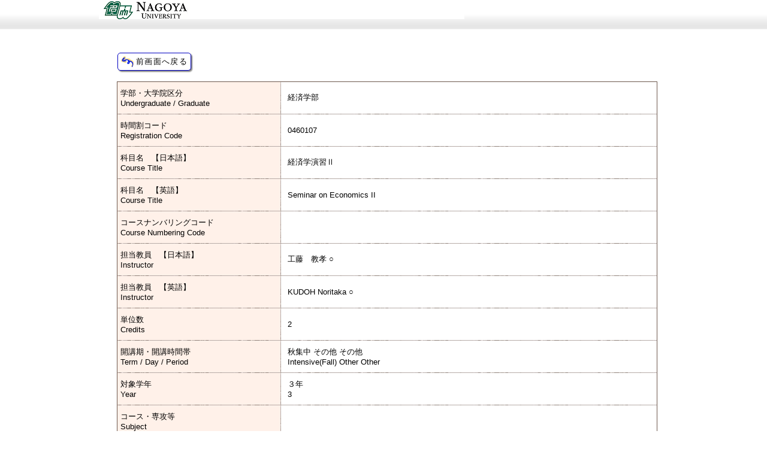

--- FILE ---
content_type: text/html
request_url: https://syllabus.adm.nagoya-u.ac.jp/data/2022/04_2022_X320000460107.html
body_size: 13685
content:
<!DOCTYPE html PUBLIC "-//W3C//DTD XHTML 1.0 Transitional//EN" "http://www.w3.org/TR/xhtml1/DTD/xhtml1-transitional.dtd"><html><head><meta http-equiv="X-UA-Compatible" content="IE=EmulateIE8; EmulateIE9" /><meta http-equiv="Content-Type" content="text/html; charset=UTF-8" /><meta http-equiv="Content-Language" content="ja" /><meta http-equiv="Content-Script-Type" content="text/javascript" /><meta http-equiv="Content-Style-Type" content="text/css" /><link rel="stylesheet" type="text/css" href="../../css/superTables.css" media="screen" charset="UTF-8" /><link rel="stylesheet" type="text/css" href="../../css/timepicker.css"  charset="UTF-8" /><link rel="stylesheet" type="text/css" href="../../css/design01/common.css" media="screen" charset="UTF-8" /><link rel="stylesheet" type="text/css" href="../../css/design01/theme.css" media="screen" charset="UTF-8" /><link rel="stylesheet" type="text/css" href="../../css/design01/common_print.css" media="print" charset="UTF-8" /><link rel="stylesheet" type="text/css" href="../../css/design01/theme_print.css" media="print" charset="UTF-8" /><link rel="stylesheet" type="text/css" href="../../css/jquery.ui.css"  charset="UTF-8" /><link rel="stylesheet" type="text/css" href="../../css/design01/syllabus_theme.css"  charset="UTF-8" /><link rel="stylesheet" type="text/css" href="../../css/design01/syllabus_theme_print.css" media="print" charset="UTF-8" /><link rel="stylesheet" type="text/css" href="../../css/syllabus/syllabus.css"  charset="UTF-8" /></head><body><div id="container"><div id="header"><div id="head_top"></div><div id="head_left"></div><div class="clear"></div><br class="clear" /></div><div id="content"><table cellpadding="0" cellspacing="0" summary="layout"><tr><td id="main"><div class="contents_1"><div class="function_bottom"><table class="list" style="width:96%"><tr class="button"><td style="background:none"><div style="text-align:left"><input type="button" value="前画面へ戻る" onClick="location.href='javascript:history.back()'" class="return decorate" /></div></td></tr></table></div></div><div class="item"><table class="syllabus_detail">
<tr><td class="label_kougi">学部・大学院区分<br>Undergraduate / Graduate</td><td class="line_y_label"></td><td class="kougi">経済学部</td></tr><tr><td class="line_x" colspan="3"></td></tr><tr><td class="label_kougi">時間割コード<br>Registration Code</td><td class="line_y_label"></td><td class="kougi">0460107</td></tr><tr><td class="line_x" colspan="3"></td></tr><tr><td class="label_kougi">科目名　【日本語】<br>Course Title</td><td class="line_y_label"></td><td class="kougi">経済学演習Ⅱ</td></tr><tr><td class="line_x" colspan="3"></td></tr><tr><td class="label_kougi">科目名　【英語】<br>Course Title</td><td class="line_y_label"></td><td class="kougi">Seminar on Economics II</td></tr><tr><td class="line_x" colspan="3"></td></tr><tr><td class="label_kougi">コースナンバリングコード<br>Course Numbering Code</td><td class="line_y_label"></td><td class="kougi"></td></tr><tr><td class="line_x" colspan="3"></td></tr><tr><td class="label_kougi">担当教員　【日本語】<br>Instructor</td><td class="line_y_label"></td><td class="kougi">工藤　教孝 ○</td></tr><tr><td class="line_x" colspan="3"></td></tr><tr><td class="label_kougi">担当教員　【英語】<br>Instructor</td><td class="line_y_label"></td><td class="kougi">KUDOH Noritaka ○</td></tr><tr><td class="line_x" colspan="3"></td></tr><tr><td class="label_kougi">単位数<br>Credits</td><td class="line_y_label"></td><td class="kougi">2</td></tr><tr><td class="line_x" colspan="3"></td></tr><tr><td class="label_kougi">開講期・開講時間帯<br>Term / Day / Period</td><td class="line_y_label"></td><td class="kougi">秋集中 その他 その他<br>Intensive(Fall) Other Other</td></tr><tr><td class="line_x" colspan="3"></td></tr><tr><td class="label_kougi">対象学年<br>Year</td><td class="line_y_label"></td><td class="kougi">３年<br>3</td></tr><tr><td class="line_x" colspan="3"></td></tr><tr><td class="label_kougi">コース・専攻等<br>Subject</td><td class="line_y_label"></td><td class="kougi"><table border="0" cellspacing="0" cellpadding="0"><tr><td rowspan="1" colspan="1" height="" width="" align="left" style="background-color:; vertical-align:middle"></td></tr></table></td></tr><tr><td class="line_x" colspan="3"></td></tr><tr><td class="label_kougi">必修・選択<br>Required / Selected</td><td class="line_y_label"></td><td class="kougi"><table border="0" cellspacing="0" cellpadding="0"><tr><td rowspan="1" colspan="1" height="" width="" align="left" style="background-color:; vertical-align:middle"></td></tr></table></td></tr><tr><td class="line_x" colspan="3"></td></tr>
</table></div>
<br>
<br>
<div class="item"><table class="syllabus_detail">
<tr><td style="width:85px; padding-left:5px; background:#FFF1E9;">授業の目的　【日本語】<br>Goals of the Course(JPN)</td><td class="line_y_label"></td><td><table border="0" cellspacing="0" cellpadding="0"><tr><td rowspan="1" colspan="1" height="" width="" align="left" style="background-color:; vertical-align:middle">経済学の知見ならびにコンピューターを駆使して、現代の日本経済や社会が直面する諸課題を分析し、 問題解決に取り組むことができる能力を育成することを目的とします。</td></tr></table></td></tr><tr><td class="line_x" colspan="3"></td></tr><tr><td style="width:85px; padding-left:5px; background:#FFF1E9;">授業の目的　【英語】<br>Goals of the Course</td><td class="line_y_label"></td><td><table border="0" cellspacing="0" cellpadding="0"><tr><td rowspan="1" colspan="1" height="" width="" align="left" style="background-color:; vertical-align:middle">The objective of this seminar is to acquire the skills necessary to identify, understand, and resolve the issues surrounding the Japanese economy and the society using the knowledge of economics and computers.</td></tr></table></td></tr><tr><td class="line_x" colspan="3"></td></tr><tr><td style="width:85px; padding-left:5px; background:#FFF1E9;">到達目標　【日本語】<br>Objectives of the Course(JPN)</td><td class="line_y_label"></td><td><table border="0" cellspacing="0" cellpadding="0"><tr><td rowspan="1" colspan="1" height="" width="" align="left" style="background-color:; vertical-align:middle">本演習により、<br />(1) Pythonなどのプログラミング言語の基本操作に習熟することができます。<br />(2) 経済学の知識を深め、卒業論文執筆の準備を進めることができます。<br />(3) プレゼンテーション能力が向上します。</td></tr></table></td></tr><tr><td class="line_x" colspan="3"></td></tr><tr><td style="width:85px; padding-left:5px; background:#FFF1E9;">到達目標　【英語】<br>Objectives of the Course</td><td class="line_y_label"></td><td><table border="0" cellspacing="0" cellpadding="0"><tr><td rowspan="1" colspan="1" height="" width="" align="left" style="background-color:; vertical-align:middle"></td></tr></table></td></tr><tr><td class="line_x" colspan="3"></td></tr><tr><td style="width:85px; padding-left:5px; background:#FFF1E9;">授業の内容や構成<br>Course Content / Plan</td><td class="line_y_label"></td><td><table border="0" cellspacing="0" cellpadding="0"><tr><td rowspan="1" colspan="1" height="" width="" align="left" style="background-color:; vertical-align:middle">１．グループ会議<br />２．発表と議論： Basics<br />３．発表と議論： Functions<br />４．発表と議論： Introduction to Numpy<br />５．発表と議論： Applied linear algebra<br />６．発表と議論： Randomness<br />７．発表と議論： Optimization<br />８．発表と議論： Pandas<br />９．発表と議論： Pandas<br />１０・発表と議論： Working with text<br />１１．発表と議論： Machine learning<br />１２．発表と議論： Machine learning<br />１３．卒業論文構想の発表<br />１４．卒業論文構想の発表<br />１５．卒業論文構想の発表</td></tr></table></td></tr><tr><td class="line_x" colspan="3"></td></tr><tr><td style="width:85px; padding-left:5px; background:#FFF1E9;">履修条件・関連する科目<br>Course Prerequisites and Related Courses</td><td class="line_y_label"></td><td><table border="0" cellspacing="0" cellpadding="0"><tr><td rowspan="1" colspan="1" height="" width="" align="left" style="background-color:; vertical-align:middle">名古屋大学経済学部規程に基づきます。選考により認められた、経済学演習Ⅰを履修した者のみが、原則、履修可能です。</td></tr></table></td></tr><tr><td class="line_x" colspan="3"></td></tr><tr><td style="width:85px; padding-left:5px; background:#FFF1E9;">成績評価の方法と基準<br>Course Evaluation Method and Criteria</td><td class="line_y_label"></td><td><table border="0" cellspacing="0" cellpadding="0"><tr><td rowspan="1" colspan="1" height="" width="" align="left" style="background-color:; vertical-align:middle">毎回のグループ発表の水準ならびに議論への貢献を評価の対象とし、上述の到達目標に対して少なくとも60％程度の達成度が認められることを合格基準とします。</td></tr></table></td></tr><tr><td class="line_x" colspan="3"></td></tr><tr><td style="width:85px; padding-left:5px; background:#FFF1E9;">教科書・テキスト<br>Textbook</td><td class="line_y_label"></td><td><table border="0" cellspacing="0" cellpadding="0"><tr><td rowspan="1" colspan="1" height="" width="" align="left" style="background-color:; vertical-align:middle">書籍は利用せず、下記Webサイトを利用する：<br />https://quantecon.org/lectures/</td></tr></table></td></tr><tr><td class="line_x" colspan="3"></td></tr><tr><td style="width:85px; padding-left:5px; background:#FFF1E9;">参考書<br>Reference Book</td><td class="line_y_label"></td><td><table border="0" cellspacing="0" cellpadding="0"><tr><td rowspan="1" colspan="1" height="" width="" align="left" style="background-color:; vertical-align:middle"></td></tr></table></td></tr><tr><td class="line_x" colspan="3"></td></tr><tr><td style="width:85px; padding-left:5px; background:#FFF1E9;">課外学習等（授業時間外学習の指示）<br>Study Load(Self-directed Learning Outside Course Hours)</td><td class="line_y_label"></td><td><table border="0" cellspacing="0" cellpadding="0"><tr><td rowspan="1" colspan="1" height="" width="" align="left" style="background-color:; vertical-align:middle">毎回の発表の準備に加え、発表前にグループ内での打合せが必要です。</td></tr></table></td></tr><tr><td class="line_x" colspan="3"></td></tr><tr><td style="width:85px; padding-left:5px; background:#FFF1E9;">注意事項<br>Notice for Students</td><td class="line_y_label"></td><td><table border="0" cellspacing="0" cellpadding="0"><tr><td rowspan="1" colspan="1" height="" width="" align="left" style="background-color:; vertical-align:middle"></td></tr></table></td></tr><tr><td class="line_x" colspan="3"></td></tr><tr><td style="width:85px; padding-left:5px; background:#FFF1E9;">他学部生、他専攻生、他研究科生の受講の可否<br>Propriety of other undergraduate students, other major students, and other graduate students attendance</td><td class="line_y_label"></td><td><table border="0" cellspacing="0" cellpadding="0"><tr><td rowspan="1" colspan="1" height="" width="" align="left" style="background-color:; vertical-align:middle"></td></tr></table></td></tr><tr><td class="line_x" colspan="3"></td></tr><tr><td style="width:85px; padding-left:5px; background:#FFF1E9;">授業開講形態等<br>Lecture format, etc.</td><td class="line_y_label"></td><td><table border="0" cellspacing="0" cellpadding="0"><tr><td rowspan="1" colspan="1" height="" width="" align="left" style="background-color:; vertical-align:middle">教育レベルが１以下の場合、原則として対⾯授業とする。ただし、対⾯授業を希望しない学生には遠隔（同時双⽅向型またはオンデマンド型）でも受講できるよう、「対面・遠隔（同時双⽅向型またはオンデマンド型）の併⽤」とする。遠隔はNUCT等で行う。なお、オンデマンド型の場合、教員への質問および授業に関する受講学⽣間の意⾒交換は、NUCT機能「メッセージ」により⾏うこと。<br />※履修登録後（本通知以後）に授業形態等に変更がある場合には、NUCTの授業サイトで案内します。</td></tr></table></td></tr><tr><td class="line_x" colspan="3"></td></tr><tr><td style="width:85px; padding-left:5px; background:#FFF1E9;">遠隔授業（オンデマンド型）で行う場合の追加措置<br>Additional measures for remote class (on-demand class)</td><td class="line_y_label"></td><td><table border="0" cellspacing="0" cellpadding="0"><tr><td rowspan="1" colspan="1" height="" width="" align="left" style="background-color:; vertical-align:middle"></td></tr></table></td></tr><tr><td class="line_x" colspan="3"></td></tr>
</table></div>
<div class="contents_1"><div class="function_bottom"><table class="list" style="width:96%"><tr class="button"><td style="background:none"><div style="text-align:left"><input type="button" value="前画面へ戻る" onClick="location.href='javascript:history.back()'" class="return decorate" /></div></td></tr></table></div></div></td></tr></table></div><noscript>JavaScriptを使用できる環境でご利用ください。</noscript><div id="footer"><div class="text">Copyright FUJITSU LIMITED 2005-2011</div></div></div></body></html>

--- FILE ---
content_type: text/css
request_url: https://syllabus.adm.nagoya-u.ac.jp/css/superTables.css
body_size: 3489
content:
@charset "utf-8";
/*
///////////////////////////////////////////////////////////////////////////////////////// 
// Super Tables v0.30 - MIT Style License
// Copyright (c) 2008 Matt Murphy --- www.matts411.com
//
// Contributors:
// Joe Gallo
///////////////////////////////////////////////////////////////////////////////////////// 
*/
.sBase {
    position: relative;
    width: 100%;
    height: 100%;
    overflow: hidden;
}

/* HEADERS */
.sHeader {
    position: absolute;
    z-index: 3;
    background-color: #ffffff;
}
.sHeaderInner {
    position: relative;
}
.sHeaderInner table {
    border-spacing: 0px 0px !important;
    border-collapse: collapse !important;
    width: 1px !important;
    table-layout: fixed !important;
    background-color: #ffffff; /* Here b/c of Opera 9.25 :( */
}

/* HEADERS - FIXED */
.sFHeader {
    position: absolute;
    z-index: 4;
    overflow: hidden;
}
.sFHeader table {
    border-spacing: 0px 0px !important;
    border-collapse: collapse !important;
    width: 1px !important;
    table-layout: fixed !important;
    background-color: #ffffff; /* Here b/c of Opera 9.25 :( */
}

/* BODY */
.sData {
    position: absolute;
    z-index: 2;
    overflow: auto;
    background-color: #ffffff;
}
.sData table {
    border-spacing: 0px 0px !important;
    border-collapse: collapse !important;
    width: 1px !important;
    table-layout: fixed !important;
}

/* BODY - FIXED */
.sFData {
    position: absolute;
    z-index: 1;
    background-color: #ffffff;
}
.sFDataInner {
    position: relative;
}
.sFData table {
    border-spacing: 0px 0px !important;
    border-collapse: collapse !important;
    width: 1px !important;  
    table-layout: fixed !important;
}


/*
///////////////////////////////////////////////////////////////////////////////////////// 
// Super Tables - Skin Classes
// Remove if not needed
///////////////////////////////////////////////////////////////////////////////////////// 
*/

/* sDefault */
.sDefault {
    margin: 0px;
    padding: 0px;
    border: none;
    font-family: Verdana, Arial, sans serif;
    font-size: 0.8em;
}
.sDefault th, .sDefault td {
    border: 1px solid #cccccc;
    padding: 3px 6px 3px 4px;
    white-space: nowrap;
}
.sDefault th {
    background-color: #e5e5e5;
    border-color: #c5c5c5;
}
.sDefault-Fixed {
    background-color: #eeeeee;
    border-color: #c5c5c5;
}

/* sSky */
.sSky {
    margin: 0px;
    padding: 0px;
    border: none;
    font-family: Verdana, Arial, sans serif;
    font-size: 0.8em;
}
.sSky th, .sSky td {
    border: 1px solid #9eb6ce;
    padding: 3px 6px 3px 4px;
    white-space: nowrap;
}
.sSky th {
    background-color: #CFDCEE;
}
.sSky-Fixed {
    background-color: #e4ecf7;
}

/* sOrange */
.sOrange {
    margin: 0px;
    padding: 0px;
    border: none;
    font-family: Verdana, Arial, sans serif;
    font-size: 0.8em;
}
.sOrange th, .sOrange td {
    border: 1px solid #cebb9e;
    padding: 3px 6px 3px 4px;
    white-space: nowrap;
}
.sOrange th {
    background-color: #ECD8C7;
}
.sOrange-Fixed {
    background-color: #f7ede4;
}

/* sDark */
.sDark {
    margin: 0px;
    padding: 0px;
    border: none;
    font-family: Verdana, Arial, sans serif;
    font-size: 0.8em;
    color: #ffffff;
}
.sDark th, .sDark td {
    border: 1px solid #555555;
    padding: 3px 6px 3px 4px;
    white-space: nowrap;
}
.sDark th {
    background-color: #000000;
}
.sDark-Fixed {
    background-color: #222222;
}
.sDark-Main {
    background-color: #333333;
}


--- FILE ---
content_type: text/css
request_url: https://syllabus.adm.nagoya-u.ac.jp/css/timepicker.css
body_size: 333
content:
@charset "utf-8";
/* CampusmateV3 「時間選択」用ＣＳＳ */
div.time-picker {
position: absolute;
height: 200px;
width:55px; /* needed for IE */
overflow: auto;
background: #fff;
border: 1px solid #000;
margin-top: 1.5em;
}

div.time-picker-12hours {
width:90px; /* needed for IE */
}

div.time-picker ul {
list-style-type: none;
margin: 0;
padding: 0;
}
div.time-picker li {
padding: 1px;
cursor: pointer;
}
div.time-picker li.selected {
background: #316AC5;
color: #fff;
}

--- FILE ---
content_type: text/css
request_url: https://syllabus.adm.nagoya-u.ac.jp/css/design01/common.css
body_size: 26353
content:
@charset "utf-8";
/* CampusmateV3 共通 */

/* ==================== 共通設定 ==================== */
* {
margin: 0;
padding: 0;
}
html, body, div, h1, h2, h3, h4, h5, h6,
p, blockquote, pre, address,
ul, ol, li, dl, dt, dd,
table, th, td, form, fieldset{
    font-weight:normal;
    color:#000;
}
img {
    border:0px;
}
a,
a:active,                       /* クリック */
a:hover,                        /* マウスオーバー */
a:visited {                     /* 訪問済 */
    color:#000;
    text-decoration:none;
}
a:hover {
    text-decoration:underline;
}
.clear {
    clear: both;
}
#container,
#content,
#header,
#footer {
    position:relative;
    width:950px;
    margin:0 auto;
    text-align:left;
}
body {
    text-align: center;
    background: url(../../img/design01/header_repeat.png) repeat-x;
    font-family: "MS PGothic", "MS Gothic", Gothic, sans-serif;
    font-size: 13px;
}
/* ==================== ヘッダーエリア ==================== */
#header {
    z-index: 2;
}
#head_base {
    position: absolute;
    top: 30px;
    z-index: 1;
    width:  960px;
    height: 25px;
    margin: 0px 0px 0px -6px;
    background-image: url(../../img/design01/head_base.png);
    background-repeat: no-repeat;
}
#head_left {
    position: relative;
    float: left;
    top: 2px;
    left: 0px;
    z-index: 2;
    width:  610px;
    height: 30px;
    background-image: url(../../img/design01/head_l.png);
    background-repeat: no-repeat;
    background-position: left;
}
#head_right {
    position: relative;
    float :right;
    top: 2px;
    right: 0px;
    z-index: 3;
    width:  340px;
    height: 30px;
    background-image: url(../../img/design01/head_r.png);
    background-repeat: no-repeat;
    background-position: right;
}
#head_right .button{
    margin-left:145px;
}
/* ---------- 文字サイズ（大） ---------- */
#f_large {
    float :left;
    border: none;
    background: url(../../img/design01/f_large.png) no-repeat;
    width:  18px;
    height: 18px;
    margin-top:7px;
    margin-right: 2px;
    cursor: pointer;
}
/* ---------- 文字サイズ（中） ---------- */
#f_middle {
    float :left;
    border: none;
    background: url(../../img/design01/f_middle_on.png) no-repeat;
    width:  18px;
    height: 18px;
    margin-top:7px;
    margin-right: 2px;
    cursor: pointer;
}
/* ---------- 文字サイズ（小） ---------- */
#f_small {
    float :left;
    border: none;
    background: url(../../img/design01/f_small.png) no-repeat;
    width:  18px;
    height: 18px;
    margin-top:7px;
    margin-right: 8px;
    cursor: pointer;
}
/* ---------- ヘルプ ---------- */
#help {
    float :left;
    border: none;
    background: url(../../img/design01/help.png) no-repeat;
    width:  53px;
    height: 18px;
    margin-top:7px;
    margin-right: 5px;
    cursor: pointer;
}
/* ---------- ログアウト ---------- */
#logout {
    float :left;
    border: none;
    background: url(../../img/design01/logout.png) no-repeat;
    width:  66px;
    height: 18px;
    margin-top: 7px;
    margin-right: 5px;
    cursor: pointer;
}
/* ---------- 代行終了 ---------- */
#daikofinish {
    margin-top:5px;
    margin-right:8px;
    cursor: pointer;
}
/* ---------- ボタン非表示時スペース ---------- */
#help_space {
    float:       left;
    width:       47px;
    height:      18px;
    margin-top:7px;
    margin-right:5px;
}
#logout_space {
    float:       left;
    width:       66px;
    height:      18px;
    margin-top:7px;
    margin-right:5px;
}
/* ----------- トップメニュー ----------- */
#top_menu {
    position:relative;
    top: 18px;
    width:  950px;
    background: url(../../img/design01/t_menu_base.png) repeat-y;
    z-index: 5;
}

/* ----------- トップメニュー(chart用) ----------- */
#top_menu_chrt {
    position:relative;
    width: 745px;
    margin: 10px 0px 0px 10px;
    background: url(../../img/design01/t_menu_base.png) repeat-y;
    background-position: 20px;
    z-index: auto;
}

/* Basic code - don't modify */
 #nav { display: block; margin: 0; padding: 0; position: relative;  }
  #nav li { display: block; list-style: none; margin: 0; padding: 0; float: left; position: relative; }
  #nav a { display: block; }
  #nav ul { display: none; position: absolute; left: 0; margin: 0; padding: 0; }
  * html #nav ul { line-height: 0; } /* IE6 "fix" */
      #nav ul a { zoom: 1; } /* IE6/7 fix */
    #nav ul li { float: none; }
    #nav ul { top: 0; }
    #nav li:hover {z-index: 20;}

/* Essentials - configure this */
#nav ul ul { left: 131px; }

/* Everything else is theming */

#nav {
    position:relative;
}
#nav *:hover {
    background-color: none;
    text-decoration: none;
}
#nav li {
    width: auto;
    height: 29px;
    white-space: nowrap;
}

/* chart内部カテゴリタブ用 */
#nav li .bkchrtimg {
    padding: 0px 5px 10px 5px;
    background: 0px 8px url(../../img/design01/t_menu_line.png) repeat-x;
}

#nav a {
    height:29px;
    color: #000000;
    font-family: "MS PGothic", "MS Gothic", Gothic, sans-serif;
    font-size: 13px;
    font-weight:bold;
    line-height: 2;
    margin: 0px 0px 0px 0px;
    padding: 0px 16px 0px 16px;
    background: right center url(../../img/design01/t_menu_sep.png) no-repeat;
}
#nav .menu_end a {
    border: none;
    background-image: none;
}
#nav .menu_end ul li a {
    border: 1px solid #999999;
    background-image: none;
}
#nav ul {
    top: 25px;
}
#nav ul li a,
#tabnavigation_list ul li,
#tabnavigation_detail ul li {
    color: #000000;                 /* 黒 */
    font-weight:normal;
    background-image: none;
    background-color: #FFFFFF;      /* 白 */
    border: 1px solid #999999;      /* グレー */
}
#nav ul a:hover, 
#tabnavigation_detail ul li:hover,
#tabnavigation_list ul li:hover {
    color: #000000;                 /* 黒 */
    font-weight:normal;
    background-image: none;
    background-color: #3883FF;      /* ブルー */
    border: 1px solid #999999;      /* グレー */
}
/* chart内部メニュー選択カテゴリ用 */
#nav .nolink {
    height:29px;
    color: #000000;
    font-family: "MS PGothic", "MS Gothic", Gothic, sans-serif;
    font-size: 13px;
    font-weight:bold;
    line-height: 2;
    margin: 0px 0px 0px 0px;
    padding: 0px 16px 0px 16px;
    background: right center url(../../img/design01/t_menu_sep.png) no-repeat;
}

/* ==================== コンテンツエリア ==================== */
#content {
    margin-top:25px;
    z-index: 1;
}
table {
    width: 100%;
}
td {
    vertical-align: top;
}

#main {
    width:100%;
    font-family: "MS PGothic", "MS Gothic", Gothic, sans-serif;
    font-size: 1em;
    font-weight:normal;
}
#sub1 {
    width:169px;
    min-height:500px;
    font-family: "MS PGothic", "MS Gothic", Gothic, sans-serif;
    font-size: 1em;
    font-weight:normal;
    overflow: hidden;
    display:block;
}
input {
    margin:0; padding:0;
    vertical-align:bottom;
}

/* タブ（list用） */
#tabnavigation_list {
  margin-left: 20px;
  padding:0;
  font-family:Arial, Helvetica, sans-serif;
  font-size:12px;
  color:#0;
  font-weight:bold;
}

#tabnavigation_list ul {
  list-style:none;
  padding:0;
}

#tabnavigation_list ul li{
  display:inline;
  float:left;
  margin:0;
  text-decoration:none;
  border:none;
  border-top:1px solid #999999;
  border-right:1px solid #999999;
  border-left:1px solid #999999;
}

#tabnavigation_list ul li a{
  display: block;
  text-align: center;
  vertical-align: middle;
  text-decoration: none;
  color:#333333;
}

#tabnavigation_list ul li:hover{
  text-decoration:none;
  border:none;
  border-top:1px solid #999999;
  border-right:1px solid #999999;
  border-left:1px solid #999999;
}

#tabnavigation_list ul li.active{
  background: #FFE1E1;
  color:#000;
  font-weight:bold;
}

#tabnavigation_list ul li.disable{
  background: #999999;
  color:#000;
  border-bottom:1px solid #999999;
}

/* タブ（detail用） */
#tabnavigation_detail {
  margin-left: 30px;
  padding:0;
  font-family:Arial, Helvetica, sans-serif;
  font-size:12px;
  color:#0;
  font-weight:bold;
}

#tabnavigation_detail ul {
  list-style:none;
  padding:0;
}

#tabnavigation_detail ul li{
  display:inline;
  float:left;
  margin:0;
  text-decoration:none;
  border:none;
  border-top:1px solid #999999;
  border-right:1px solid #999999;
  border-left:1px solid #999999;
}

#tabnavigation_detail ul li a{
  display: block;
  text-align: center;
  vertical-align: middle;
  text-decoration: none;
  color:#333333;
}

#tabnavigation_detail ul li:hover{
  text-decoration:none;
  border:none;
  border-top:1px solid #999999;
  border-right:1px solid #999999;
  border-left:1px solid #999999;
}

#tabnavigation_detail ul li.active{
  background: #FFF1E9;
  color:#000;
  font-weight:bold;
  border-bottom:1px solid #FFF1E9;
}

#tabnavigation_detail ul li.disable{
  background: #999999;
  color:#000;
  border-bottom:1px solid #999999;
}

/* ==================== サブコンテンツ（右メニュー） ==================== */
#navigation {
    position: absolute;
    overflow: hidden;
    width:169px;
    margin-top:0px;
    right: 0px;
}
#dummy {
    width:169px;
    height:1px;
}
ul, li {
    margin:0px;
    padding:0px;
}
ul, li {
    list-style-type:none;
}
/* ----------- ログイン情報 ----------- */
#login_inf {
    position:relative;
    top: -3px;
    right: -3px;
    overflow: hidden;
    width:169px;
}
/* 背景画像（上部） */
#login_inf .top {
    background: url(../../img/design01/login_top.png) no-repeat;
    width:  169px;
    height: 17px;
}
/* 背景画像（中間部） */
#login_inf .mid {
    background: url(../../img/design01/login_mid.png) repeat-y;
    width:  169px;
}
/* リスト項目（見出し） */
#login_inf .date .label {
    margin-left: 17px;
    padding: 5px 0px 5px 0px;
    background: url(../../img/design01/login_date.png) no-repeat 0px 4px;
    width:  67px;
    height: 11px;
}
#login_inf .user .label {
    padding: 3px 0px 5px 0px;
    margin-top:  5px;
    margin-left: 17px;
    background: url(../../img/design01/login_user.png) no-repeat 0px 4px;
    width:  77px;
    height: 11px;
}
#login_inf .user .label_input {
    font-size:14px;
    font-weight:bold;
    margin-left: 25px;
    padding: 8px 0px 3px 8px;
    height: 15px;
    display: block;
    background: url(../../img/design01/s_menu_label.png) no-repeat 0px 9px;
    background-position: 0px 0px 10px 0px;
}
/* リスト項目（ＩＴＥＭ） */
#login_inf .item {
    font-weight:bold;
    margin:0px 0px 0px 35px;
}
/* 背景画像（下部） */
#login_inf .under {
    background: url(../../img/design01/login_under.png) no-repeat;
    width:  169px;
    height: 15px;
}
/* テキストエリア部分設定 */
#login_inf .input {
    width: 9em;
    border: #7f9db9 solid 1px;
    background: #FFFFFF;
}

/* 印刷用ログイン名フィールド */
#login_inf_print {
    display:none;
}

/* ----------- サイドメニュー ----------- */
#side_menu {
    position:relative;
    height: 100%;
    right: -3px;
    overflow: hidden;
}
#side_menu ul,
#side_menu li {
    width:169px;
}
/* リスト項目（見出し） */
#side_menu .label {
    font-size:14px;
    font-weight:bold;
    margin-left: 25px;
    padding: 8px 0px 3px 8px;
    width: 122px;
    display: block;
    background: url(../../img/design01/s_menu_label.png) no-repeat 0px 9px;
    background-position: 0px 0px 10px 0px;
}
/* リスト項目（chrt見出し） */
#side_menu .chrtlabel {
    font-size:14px;
    font-weight:bold;
    margin-left: 25px;
    padding: 8px 0px 3px 8px;
    height: 15px;
    width:  130px;
    display: block;
    background: url(../../img/design01/s_menu_label.png) no-repeat 0px 9px;
    background-position: 0px 0px 10px 0px;
}
/* リスト項目（ＩＴＥＭ） */
#side_menu .item {
    font-size: 13px;
    margin-left: 33px;
}
/* リスト項目（リンク） */
#side_menu .item a {
    background: url(../../img/design01/s_menu_item.png) no-repeat 0px 7px;
    padding: 4px 0px 4px 13px;
    display: block;
    text-decoration: none;
    width:118px;
}
/* リスト項目（ＣＨＲＴＩＴＥＭ） */
#side_menu .chrtitem {
    font-size: 13px;
    margin-left: 33px;
    width:  130px;
}
/* 背景画像（上部） */
#side_menu .top {
    margin-left: 3px;
    width:  169px;
    height: 12px;
    background: url(../../img/design01/s_menu_top.png) no-repeat;
    background-position: 17px 0px;
}
/* 背景画像（タブボタン） */
#side_menu .button {
    position:absolute;
    margin-left: 2px;
    top: 0px;
    width:  18px;
    height: 63px;
    cursor: pointer;
    border: none;
    background: url(../../img/design01/s_menu_tab_c.png) no-repeat;
}
/* 背景画像（中間部） */
#side_menu .mid {
    width:  169px;
    height: 100%;
    background: url(../../img/design01/s_menu_mid.png) repeat-y;
    background-position: 17px 0px;
}
/* 背景画像（下部） */
#side_menu .under {
    width:  169px;
    height: 25px;
    background: url(../../img/design01/s_menu_under.png) no-repeat;
    background-position: 17px 0px;
}
/* ==================== フッターエリア ==================== */
#footer {
    margin-top: 7px;
    background: url(../../img/design01/footer.png) 0px 0px no-repeat;
    width:  950px;
}
#footer .text {
    margin: 0px 20px 0px 0px;
    font: normal 1em "MS PGothic", "MS Gothic", Gothic, sans-serif;
    color: #000000;
    text-align: right;
    padding-top:  3px;
}
/* ==================== ボタンエリア ==================== */
.function_bottom {
    text-align: center;
    list-style: none;
    margin-top: 10px;
    margin-bottom: 5px;
}
/* ----------- 戻る ----------- */
.function_bottom .return {
    background: #FFFFFF url(../../img/design01/return.png) 5px center no-repeat;
    padding: 0px 5px 0px 30px;
    height:30px;
    font-size:14px;
    font-weight:normal;
    color: black;
    letter-spacing: 0.1em;
    border:1px solid #0000C0;
    cursor:pointer;
}
/* ----------- キャンセル ----------- */
.function_bottom .cancel {
    background: #FFFFFF url(../../img/design01/cancel.png) 5px center no-repeat;
    padding: 0px 5px 0px 30px;
    height:30px;
    font-size:14px;
    font-weight:normal;
    color: black;
    letter-spacing: 0.1em;
    border:1px solid #993300;
    cursor:pointer;
}
/* ----------- 閉じる ----------- */
.function_bottom .close {
    background: #FFFFFF url(../../img/design01/close.png) 5px center no-repeat;
    padding: 0px 3px 0px 30px;
    height:30px;
    font-size:14px;
    font-weight:normal;
    color: black;
    letter-spacing: 0.1em;
    border:1px solid #9966CC;
    cursor:pointer;
}
/* ----------- 登録 ----------- */
.function_bottom .entry {
    background: #FFFFFF url(../../img/design01/entry.png) 5px center no-repeat;
    padding: 0px 5px 0px 30px;
    height:30px;
    font-size:14px;
    font-weight:normal;
    color: black;
    letter-spacing: 0.1em;
    border:1px solid #CF0000;
    cursor:pointer;
}
/* ----------- 実行 ----------- */
.function_bottom .run {
    background: #FFFFFF url(../../img/design01/run.png) 5px center no-repeat;
    padding: 0px 5px 0px 30px;
    height:30px;
    font-size:14px;
    font-weight:normal;
    color: black;
    letter-spacing: 0.1em;
    border:1px solid #6F4742;
    cursor:pointer;
}
/* ----------- 確認 ----------- */
.function_bottom .ok {
    background: #FFFFFF url(../../img/design01/ok.png) 5px center no-repeat;
    padding: 0px 5px 0px 30px;
    height:30px;
    font-size:14px;
    font-weight:normal;
    color: black;
    letter-spacing: 0.1em;
    border:1px solid #FF66AE;
    cursor:pointer;
}
/* ----------- 削除 ----------- */
.function_bottom .delete {
    background: #FFFFFF url(../../img/design01/delete.png) 5px center no-repeat;
    padding: 0px 5px 0px 30px;
    height:30px;
    font-size:14px;
    font-weight:normal;
    color: black;
    letter-spacing: 0.1em;
    border:1px solid #FF0000;
    cursor:pointer;
}
/* ----------- 検索 ----------- */
.function_bottom .search {
    background: #FFFFFF url(../../img/design01/search.png) 5px center no-repeat;
    padding: 0px 5px 0px 30px;
    height:30px;
    font-size:14px;
    font-weight:normal;
    color: black;
    letter-spacing: 0.1em;
    border:1px solid #008B00;
    cursor:pointer;
}
/* ----------- クリア ----------- */
.function_bottom .clear {
    background: #FFFFFF url(../../img/design01/clear.png) 5px center no-repeat;
    padding: 0px 5px 0px 30px;
    height:30px;
    font-size:14px;
    font-weight:normal;
    color: black;
    letter-spacing: 0.1em;
    border:1px solid #CD7087;
    cursor:pointer;
}
/* ----------- 絞り込み ----------- */
.function_bottom .refine {
    background: #FFFFFF url(../../img/design01/refine.png) 5px center no-repeat;
    padding: 0px 5px 0px 30px;
    height:30px;
    font-size:14px;
    font-weight:normal;
    color: black;
    letter-spacing: 0.1em;
    border:1px solid #058DFF;
    cursor:pointer;
}
/* ----------- 詳細 ----------- */
.function_bottom .detail {
    background: #FFFFFF url(../../img/design01/detail.png) 5px center no-repeat;
    padding: 0px 5px 0px 30px;
    height:30px;
    font-size:14px;
    font-weight:normal;
    color: black;
    letter-spacing: 0.1em;
    border:1px solid #FF7700;
    cursor:pointer;
}
/* ----------- 詳細（width:80px版） ----------- */
.function_bottom .detail_80px {
    background: #FFFFFF url(../../img/design01/detail.png) 5px center no-repeat;
    padding: 0px 5px 0px 30px;
    height:30px;
    width:80px;
    font-size:14px;
    font-weight:normal;
    color: black;
    letter-spacing: 0.1em;
    border:1px solid #FF7700;
    cursor:pointer;
}
/* ----------- 詳細（width:85px版） ----------- */
.function_bottom .detail_85px {
    background: #FFFFFF url(../../img/design01/detail.png) 5px center no-repeat;
    padding: 0px 5px 0px 30px;
    height:30px;
    width:85px;
    font-size:14px;
    font-weight:normal;
    color: black;
    letter-spacing: 0.1em;
    border:1px solid #FF7700;
    cursor:pointer;
}
/* ----------- アイコンなし ----------- */
.function_bottom .noicon {
    background: #FFFFFF;
    padding: 0px 10px 0px 10px;
    height:30px;
    font-size:14px;
    font-weight:normal;
    color: black;
    letter-spacing: 0.1em;
    border:1px solid #6F4742;
    cursor:pointer;
}
/* ----------- 前へ ----------- */
.function_bottom .prev {
    background: #FFFFFF url(../../img/design01/run_reverse.png) 5px no-repeat;
    padding: 0px 5px 0px 30px;
    height:30px;
    font-size:14px;
    font-weight:normal;
    color: black;
    letter-spacing: 0.1em;
    border:1px solid #6F4742;
    cursor:pointer;
}
/* ----------- 次へ ----------- */
.function_bottom .next {
    background: #FFFFFF url(../../img/design01/run.png) no-repeat;
    background-position: 95%;
    padding: 0px 30px 0px 5px;
    height:30px;
    font-size:14px;
    font-weight:normal;
    color: black;
    letter-spacing: 0.1em;
    border:1px solid #6F4742;
    cursor:pointer;
}
/* ----------- 開く ----------- */
.function_bottom .openDialog {
    background: #FFFFFF url(../../img/design01/ico_right.png) 5px no-repeat;
    padding: 0px 5px 0px 30px;
    height:30px;
    font-size:14px;
    font-weight:normal;
    color: black;
    letter-spacing: 0.1em;
    border:1px solid #6F4742;
    cursor:pointer;
}
/* ----------- 印刷 ----------- */
.function_bottom .print {
    background: #FFFFFF url(../../img/design01/ico_fuka.png) 8px center no-repeat;
    padding: 0px 5px 0px 30px;
    height:30px;
    font-size:14px;
    font-weight:normal;
    color: black;
    letter-spacing: 0.1em;
    border:1px solid #777777;
    cursor:pointer;
}
/* ----------- アップロード ----------- */
.function_bottom .upload {
    background: #FFFFFF url(../../img/design01/ico_upload.png) 8px center no-repeat;
    padding: 0px 5px 0px 30px;
    height:30px;
    font-size:14px;
    font-weight:normal;
    color: black;
    letter-spacing: 0.1em;
    border:1px solid #f0566e;
    cursor:pointer;
}
/* ----------- ダウンロード ----------- */
.function_bottom .download {
    background: #FFFFFF url(../../img/design01/ico_download.png) 8px center no-repeat;
    padding: 0px 5px 0px 30px;
    height:30px;
    font-size:14px;
    font-weight:normal;
    color: black;
    letter-spacing: 0.1em;
    border:1px solid #77845e;
    cursor:pointer;
}
/* ----------- 経路検索 ----------- */
.function_bottom .routeSearch {
    background: #FFFFFF url(../../img/design01/ico_train.png) 4px center no-repeat;
    padding: 0px 5px 0px 30px;
    height:30px;
    font-size:14px;
    font-weight:normal;
    color: black;
    letter-spacing: 0.1em;
    border:1px solid #e95b6b;
    cursor:pointer;
}
/* ----------- 装飾（角丸・影） ----------- */
.function_bottom .decorate {
    margin: 2px 10px;
    text-align: center;
    -moz-border-radius: 5px;
    -webkit-border-radius: 5px;
    border-radius: 5px;
    box-shadow: 2px 2px 2px rgba(0,0,0,0.5);
    -webkit-box-shadow: rgba(0,0,0,0.5) 2px 2px 2px; 
    -moz-box-shadow: rgba(0,0,0,0.5) 2px 2px 2px; /* FF 3.5+ */
    height:30px;
    border-collapse: separate;
}

/* ----------- 小さいボタン ----------- */
.function_bottom .minimum {
    background: #FFFFFF;
    padding: 0px 4px 4px;
    height:24px;
    font-weight:normal;
    color: black;
    letter-spacing: 0.1em;
    border:1px solid #058DFF;
    cursor:pointer;
}
.function_bottom .minimum:hover {
    background: #DFDFFF;
}

/* ----------- 非活性ボタン ----------- */
/*
 * cssの優先順位上、如何なるfunction_bottom内の定義よりも下に置いておくこと
 */
.function_bottom .disabledButton {
    background-color: ThreeDLightShadow;
    color: graytext;
    cursor: default;
}

/* ----------- ページトップボタン ----------- */
#pageTopButton {
    position: fixed;
    bottom: 20px;
    right: 20px;
    font-size: 77%;
    z-index:9998;
    opacity: 0.4;
}
#pageTopButton a {
    background: #666;
    text-decoration: none;
    color: #fff;
    width: 100px;
    padding: 30px 0;
    text-align: center;
    display: block;
    border-radius: 5px;
}
#pageTopButton a:hover {
    text-decoration: none;
    background: #999;
}

/* 公開お知らせ一覧　ページング下画像 */
#kokaiOshiraseImageUpper {
    height: 6px;
    margin-left: 400px;
    background: url(../../img/design01/under_l_ye.png) center bottom no-repeat;
}
#kokaiOshiraseImageLower {
    height: 6px;
    margin-left: 400px;
    background: url(../../img/design01/under_l_ye.png) center bottom no-repeat;
}

/* ----------- セッション有効期限警告・通知ダイアログ ----------- */
#sessionExpirationAlertDialog {
    top:80px;
	width:500px;
    position:fixed;
    border-radius:6px;
    z-index:9999;/* 対象者ヘルプシャドウよりも大きな値 */
    background-color:white;
    border:1px solid rgba(140,140,140,0.6);
}

#sessionExpirationAlertDialog .alertBody {
    height:80px;
    text-align:left;
    line-height:18px;
    font-size:14px;
    padding:5px;
    display: flex;
    -webkit-align-items: center; /* 縦方向中央揃え（Safari用） */
    align-items: center; /* 縦方向中央揃え */
}

#sessionExpirationAlertDialog .alertFooter {
    height:40px;
    line-height:40px;
    background-color:whitesmoke;
    text-align:center;
}

#sessionExpirationAlertDialog .alertButton {
    color:white;
    background-color:gray;
    text-align:center;
    cursor:pointer;
    font-size:13px;
    border-radius:3px;
    border:1px solid transparent;
    padding:5px 14px;
    text-decoration:none;
}

#sessionExpirationAlertDialog .alertButton:hover {
    text-decoration: none;
    background: #999;
}

/* ----------- 共通ツールチップ ----------- */
.tooltip {
    float: left;
    position: relative;
    text-align:center;
}

.tooltip span {
    background: #ffc;
    border: 1px solid #fc6;
    position: absolute;
    text-align: center;
    padding: 20px 12px 10px;
    z-index: 9999;
    display: none;
}

/* ----------- 共通ツールチップ２ ----------- */
.clickableToolTip {
    margin: 0;
    padding: 10px;
    background-color: bisque;
    color: black;
    font-weight:bold;
    text-align:left;
    border-radius: 8px;
    -moz-border-radius: 8px;
    min-height: 14px;
    position: absolute;
    z-index:9999;
    box-shadow: 0 0 0 2px orangered inset, 0 0 0 4px white inset;
}

.clickableToolTip:after {
  content: "";
  position: absolute;
  left: -16px;
  top:10px;
  height: 0;
  width: 0;
  border: 8px solid transparent;
  border-right: 8px solid orangered;
}

.clickableToolTip ul {
    margin: 0 0 0 20px;
}

.clickableToolTip ul li span {
    position: relative;
    display: block;
    padding: .4em .4em .4em 15em;
    margin: .5em 0;
    background: #FFF9F9;
    color: #444;
    text-decoration: none;
    border-radius: .3em;
    transition: all .3s ease-out;   
}

.clickableToolTip  ul li span:before {
    content: attr(class);
    position: absolute; 
    left: -1.3em;
    top: 50%;
    margin-top: -1.3em;
    background: #FFe5F5;
    padding: 0px 5px 0px 5px;
    height: 2em;
    width:14em;
    line-height: 2em;
    border: .3em solid #fff;
    text-align: center;
    font-weight: bold;
    border-radius: 0.8em;
    transition: all .3s ease-out;
}

/* ==================== ＥＮＤ ==================== */


--- FILE ---
content_type: text/css
request_url: https://syllabus.adm.nagoya-u.ac.jp/css/design01/theme.css
body_size: 40283
content:
@charset "utf-8";
/* CampusmateV3 画面別 */

/* ==================================================== */
/* =                    トップ画面                    = */
/* ==================================================== */
/* ==================== 上部コンテンツ ==================== */
.portletArea {
    z-index: 4;
}
.schedule_today,
.canceled_class,
.coursepower_class,
.personal_inf,
.public_inf,
.syokn_inf,
.recruit_inf,
.rss {
    margin:  0px;
    padding: 0px;
    z-index: 1;
}
/* ----------- 上段左側ＢＯＸ ----------- */
.box_a {
    position:relative;
    float:left;
    width: 32.5%;
    height: 100%;
    margin: 0px 6px 5px 0px;
}
/* ----------- 上段右側ＢＯＸ ----------- */
.box_c {
    position:relative;
    float:left;
    width: 32.5%;
    height: 100%;
    margin: 0px 6px 5px 0px;
}
/* ----------- 上段中央ＢＯＸ ----------- */
.box_b {
    position:relative;
    float:left;
    width: 32.5%;
    height: 100%;
    margin: 0px 6px 0px 0px;
}
/* ----------- 上段左側ＢＯＸ(２分割) ----------- */
.box_a_harf {
    position:relative;
    float:left;
    width: 49%;
    margin: 0px 6px 5px 0px;
}
/* ----------- 上段中央ＢＯＸ(２分割) ----------- */
.box_c_harf {
    position:relative;
    float:left;
    width: 49%;
    margin: 0px 6px 5px 0px;
}
/* ----------- 上段内部ＢＯＸ ----------- */
.box_inner {
    position:relative;
    overflow: hidden;
    width: 100%;
    margin: 0px 0px 5px 0px;
    min-height:100px;
}
/* ----------- アイコン ----------- */
#main .icon {
    margin-right: 1px;
}
/* ----------- 明細ブロック ----------- */
.portletArea .inner {
    position: relative;
    margin-top:-3px;
    margin-left:12px;
    margin-bottom:5px;
    min-height: 165px;
}
/* ----------- 明細行 ----------- */
.portletArea .details {
    position:relative;
    font-size:1em;
    width:  100%;
    height: 20px;
    overflow: hidden;
    text-overflow: ellipsis;
    -webkit-text-overflow: ellipsis;
    -o-text-overflow: ellipsis;
    white-space: nowrap; 
    border-bottom-style: dotted;
    border-bottom-width: 1px;
    border-bottom-color: #999999
}
/* ----------- 新着件数 ----------- */
.portletArea .its_new {
    text-align: right;
    margin: 0px 3px 0px 0px;
    height: 15px;
    font-size: 1.0em;
}
.portletArea .its_new .style {
    font-weight:bold;
    color: #ff0000;
}
/* ----------- 全てを見る ----------- */
.portletArea .view {
    position: relative;
    float: right;
}
/* ==================== 本日のスケジュール ==================== */
.schedule_today {
    position:relative;
    width: 100%;
    height: 100%;
    background-image: url(../../img/design01/clock_70.png);
    background-repeat: no-repeat;
    background-position: 5px 100%;
}
/* ----------- 左側セパレータ（開始） ----------- */
.schedule_today .separate_s {
    position:absolute;
    float:left;
    z-index: 1;
    top:0px;
    left:0px;
    width:  3px;
    height: 100%;
    background-image: url(../../img/design01/vertical_pi_s.png);
    background-repeat: repeat-y;
    background-position: 0px 0px;
}
/* ----------- 左側セパレータ（終了） ----------- */
.schedule_today .separate_e {
    position:absolute;
    float:left;
    z-index: 2;
    bottom: 0px;
    left: 0px;
    width:  3px;
    height: 90px;
    background-image: url(../../img/design01/vertical_pi_e.png);
    background-repeat: no-repeat;
    background-position: 0px 0px;
}
/* ----------- タイトル ----------- */
.schedule_today .title {
    text-indent: 14px;
    font-size: 1.05em;
    font-weight:bold;
    width:  100%;
    height: 30px;
    padding-top: 6px;
    background-image: url(../../img/design01/title_pi.png);
    background-repeat: repeat-x;
    z-index: 1;
}
/* ----------- 時限・時刻 ----------- */
.schedule_today .period {
    position:absolute;
    top:  4px;
    left: 0px;
    width: 72px;
}
/* ----------- アイコン ----------- */
.schedule_today .icons_1 {
    position:absolute;
    top:  2px;
    left: 85px;
    width: 35px;
}
/* ----------- 内容（１） ----------- */
.schedule_today .text {
    position:absolute;
    top:  4px;
    left: 110px;
    overflow: hidden;
    text-overflow: ellipsis;
    -webkit-text-overflow: ellipsis;
    -o-text-overflow: ellipsis;
    white-space: nowrap; 
}
/* ----------- 内容（２） ----------- */
.schedule_today .text2 {
    position:absolute;
    top:  4px;
    left: 0px;
    width: 100%;
    overflow: hidden;
    text-overflow: ellipsis;
    -webkit-text-overflow: ellipsis;
    -o-text-overflow: ellipsis;
    white-space: nowrap; 
}
/* ----------- 横幅ワイド ----------- */
.schedule_today .wide {
    margin-bottom: 3px;
    width:  11px;
    height: 11px;
    border: none;
    background: url(../../img/design01/wide.png) no-repeat;
}
/* ----------- 全てを見る ----------- */
.schedule_today .view a {
    display: inline-block;
    width:  69px;
    height: 13px;
    margin: 10px 0px 0px 0px;
    background: url(../../img/design01/view_pi.png) no-repeat;
}
/* ==================== 休講・補講情報 ==================== */
.canceled_class {
    position: relative;
    width: 100%;
    height: 100%;
    background-image: url(../../img/design01/book_70.png);
    background-repeat: no-repeat;
    background-position: 10px 100%;
}
/* ----------- 左側セパレータ（開始） ----------- */
.canceled_class .separate_s {
    position:absolute;
    float:left;
    z-index: 1;
    top:0px;
    left:0px;
    width:  3px;
    height: 100%;
    background-image: url(../../img/design01/vertical_or_s.png);
    background-repeat: repeat-y;
    background-position: 0px 0px;
}
/* ----------- 左側セパレータ（終了） ----------- */
.canceled_class .separate_e {
    position:absolute;
    float:left;
    z-index: 2;
    bottom: 0px;
    left:0px;
    width:  3px;
    height: 90px;
    background-image: url(../../img/design01/vertical_or_e.png);
    background-repeat: no-repeat;
    background-position: 0px 0px;
}
/* ----------- タイトル ----------- */
.canceled_class .title {
    text-indent: 14px;
    font-size: 1.05em;
    font-weight:bold;
    width:  100%;
    height: 45px;
    padding-top: 6px;
    background-image: url(../../img/design01/title_or.png);
    background-repeat: repeat-x;
}
/* ----------- 横幅ワイド ----------- */
.canceled_class .wide {
    margin-bottom: 3px;
    width:  11px;
    height: 11px;
    border: none;
    background: url(../../img/design01/wide.png) no-repeat;
    background-repeat: no-repeat;
}
/* ----------- アイコン ----------- */
.canceled_class .icons_1 {
    position:absolute;
    top:  2px;
    left: 0px;
    width: 35px;
}
/* ----------- 日付・曜日 ----------- */
.canceled_class .date {
    position:absolute;
    top:  4px;
    left: 36px;
    width: 65px;
}
/* ----------- 時限 ----------- */
.canceled_class .period {
    position:absolute;
    top:  4px;
    left: 102px;
    width: 40px;
}
/* ----------- 内容 ----------- */
.canceled_class .text {
    position:absolute;
    top:  4px;
    left: 143px;
    overflow: hidden;
    text-overflow: ellipsis;
    -webkit-text-overflow: ellipsis;
    -o-text-overflow: ellipsis;
    white-space: nowrap; 
}
/* ----------- 備考 ----------- */
.canceled_class .remarks {
    position:absolute;
    top:  4px;
    left: 343px;
    overflow: hidden;
    text-overflow: ellipsis;
    -webkit-text-overflow: ellipsis;
    -o-text-overflow: ellipsis;
    white-space: nowrap; 
}
/* ----------- 分割線 ----------- */
.canceled_class .line {
    background-color:#FFCC99;
    border: none;
    height: 2px;
    margin-top: 8px;
    margin-bottom: 5px;
}
/* ----------- 全てを見る ----------- */
.canceled_class .view a {
    display: inline-block;
    width:  69px;
    height: 13px;
    margin: 10px 0px 0px 0px;
    background: url(../../img/design01/view_or.png) no-repeat;
}

/* ==================== CoursePowerお知らせ ==================== */
.coursepower_class {
    position: relative;
    width: 100%;
    height: 100%;
    background-image: url(../../img/design01/mail_1_70.png);
    background-repeat: no-repeat;
    background-position: 10px 100%;
}
/* ----------- 左側セパレータ（開始） ----------- */
.coursepower_class .separate_s {
    position:absolute;
    float:left;
    z-index: 1;
    top:0px;
    left:0px;
    width:  3px;
    height: 100%;
    background-image: url(../../img/design01/vertical_bl_s.png);
    background-repeat: repeat-y;
    background-position: 0px 0px;
}
/* ----------- 左側セパレータ（終了） ----------- */
.coursepower_class .separate_e {
    position:absolute;
    float:left;
    z-index: 2;
    bottom: 0px;
    left:0px;
    width:  3px;
    height: 90px;
    background-image: url(../../img/design01/vertical_bl_e.png);
    background-repeat: no-repeat;
    background-position: 0px 0px;
}
/* ----------- タイトル ----------- */
.coursepower_class .title {
    text-indent: 14px;
    font-size: 1.05em;
    font-weight:bold;
    width:  100%;
    height: 45px;
    padding-top: 6px;
    background-image: url(../../img/design01/title_bl.png);
    background-repeat: repeat-x;
}
/* ----------- 横幅ワイド ----------- */
.coursepower_class .wide {
    margin-bottom: 3px;
    width:  11px;
    height: 11px;
    border: none;
    background: url(../../img/design01/wide.png) no-repeat;
    background-repeat: no-repeat;
}
/* ----------- 全てを見る ----------- */
.coursepower_class .view a {
    display: inline-block;
    width:  69px;
    height: 13px;
    margin: 10px 0px 0px 0px;
    background: url(../../img/design01/view_bl.png) no-repeat;
}

/* ==================== お知らせ（あなた宛／大学から） ==================== */
/* ----------- 日付・曜日 ----------- */
.personal_inf .date,
.public_inf .date,
.syokn_inf .date,
.recruit_inf .date,
.rss .date {
    position:absolute;
    top:  4px;
    left: 0px;
    width: 64px;
}
/* ----------- アイコン ----------- */
.personal_inf .icons_2,
.public_inf .icons_2,
.recruit_inf .icons_2 {
    position:absolute;
    top:  5px;
    left: 73px;
    width: 22px;
}
/* ----------- 内容 ----------- */
.personal_inf .text,
.public_inf .text,
.recruit_inf .text {
    position:absolute;
    top:  4px;
    left: 95px;
    overflow: hidden;
    text-overflow: ellipsis;
    -webkit-text-overflow: ellipsis;
    -o-text-overflow: ellipsis;
    white-space: nowrap; 
}
/* ==================== お知らせ（あなた宛） ==================== */
.personal_inf {
    position:relative;
    width: 100%;
    height: 100%;
    background-image: url(../../img/design01/mail_1_70.png);
    background-repeat: no-repeat;
    background-position: 8px 95%;
}
/* ----------- 左側セパレータ（開始） ----------- */
.personal_inf .separate_s {
    position:absolute;
    float:left;
    z-index: 1;
    top:0px;
    left:0px;
    width:  3px;
    height: 100%;
    background-image: url(../../img/design01/vertical_gr_s.png);
    background-repeat: repeat-y;
    background-position: 0px 0px;
}
/* ----------- 左側セパレータ（終了） ----------- */
.personal_inf .separate_e {
    position:absolute;
    float:left;
    z-index: 2;
    bottom: 0px;
    left: 0px;
    width:  3px;
    height: 90px;
    background-image: url(../../img/design01/vertical_gr_e.png);
    background-repeat: no-repeat;
    background-position: left bottom;
}
/* ----------- タイトル ----------- */
.personal_inf .title {
    text-indent: 14px;
    font-size: 1.05em;
    font-weight:bold;
    width:  100%;
    height: 30px;
    padding-top: 6px;
    background-image: url(../../img/design01/title_gr.png);
    background-repeat: repeat-x;
}
/* ----------- 横幅ワイド ----------- */
.personal_inf .wide {
    margin-bottom: 3px;
    width:  11px;
    height: 11px;
    border: none;
    background: url(../../img/design01/wide.png) no-repeat;
    background-repeat: no-repeat;
}
/* ----------- 全てを見る ----------- */
.personal_inf .view a {
    display: inline-block;
    width:  69px;
    height: 13px;
    margin: 10px 0px 0px 0px;
    background: url(../../img/design01/view_gr.png) no-repeat;
}
/* ==================== お知らせ（大学から） ==================== */
.public_inf {
    position:relative;
    width: 100%;
    height: 100%;
    background-image: url(../../img/design01/mail_2_70.png);
    background-repeat: no-repeat;
    background-position: 8px 90%;
}
/* ----------- 左側セパレータ（開始） ----------- */
.public_inf .separate_s {
    position:absolute;
    float:left;
    z-index: 1;
    top:0px;
    left:0px;
    width:  3px;
    height: 100%;
    background-image: url(../../img/design01/vertical_vi_s.png);
    background-repeat: repeat-y;
    background-position: 0px 0px;
}
/* ----------- 左側セパレータ（終了） ----------- */
.public_inf .separate_e {
    position:absolute;
    float:left;
    z-index: 2;
    bottom: 0px;
    left: 0px;
    width:  3px;
    height: 90px;
    background-image: url(../../img/design01/vertical_vi_e.png);
    background-repeat: no-repeat;
    background-position: 0px 0px;
}
/* ----------- タイトル ----------- */
.public_inf .title {
    text-indent: 14px;
    font-size: 1.05em;
    font-weight:bold;
    width:  100%;
    height: 30px;
    padding-top: 6px;
    background-image: url(../../img/design01/title_vi.png);
    background-repeat: repeat-x;
}
/* ----------- 横幅ワイド ----------- */
.public_inf .wide {
    margin-bottom: 3px;
    width:  11px;
    height: 11px;
    border: none;
    background: url(../../img/design01/wide.png) no-repeat;
    background-repeat: no-repeat;
}
/* ----------- 全てを見る ----------- */
.public_inf .view a {
    display: inline-block;
    width:  69px;
    height: 13px;
    margin: 10px 0px 0px 0px;
    background: url(../../img/design01/view_vi.png) no-repeat;
}
/* ==================== 所見ポートレット ==================== */
.syokn_inf {
    position:relative;
    width: 98.8%;
    height: 100%;
    background-image: url(../../img/design01/mail_2_70.png);
    background-repeat: no-repeat;
    background-position: 8px 90%;
}

/* 所見ポートレット役割タブ背景 */
.syokn_yakuwari_tab {
    position:relative;
    background-image: url(../../img/design01/mail_2_70.png);
    background-repeat: no-repeat;
    background-position: 8px 90%;
}

/* ----------- タブ位置 ----------- */
.syokn_inf .tabinner {
    position: relative;
    margin-top:0px;
    margin-left:0px;
    margin-bottom:5px;
    min-height: 165px;
}
/* ----------- 左側セパレータ（開始） ----------- */
.syokn_inf .separate_s {
    position:absolute;
    float:left;
    z-index: 1;
    top:0px;
    left:0px;
    width:  3px;
    height: 100%;
    background-image: url(../../img/design01/vertical_bp_s.png);
    background-repeat: repeat-y;
    background-position: 0px 0px;
}
/* ----------- 左側セパレータ（終了） ----------- */
.syokn_inf .separate_e {
    position:absolute;
    float:left;
    z-index: 2;
    bottom: 0px;
    left: 0px;
    width:  3px;
    height: 90px;
    background-image: url(../../img/design01/vertical_bp_e.png);
    background-repeat: no-repeat;
    background-position: 0px 0px;
}
/* ----------- タイトル ----------- */
.syokn_inf .title {
    text-indent: 14px;
    font-size: 1.05em;
    font-weight:bold;
    width:  100%;
    height: 30px;
    padding-top: 6px;
    background-image: url(../../img/design01/title_bp.png);
    background-repeat: repeat-x;
}
/* ----------- 横幅ワイド ----------- */
.syokn_inf .wide {
    margin-bottom: 3px;
    width:  11px;
    height: 11px;
    border: none;
    background: url(../../img/design01/wide.png) no-repeat;
    background-repeat: no-repeat;
}
/* ----------- 全てを見る ----------- */
.syokn_inf .view a {
    display: inline-block;
    width:  69px;
    height: 13px;
    margin: 10px 0px 0px 0px;
    background: url(../../img/design01/view_bp.png) no-repeat;
}
/* ----------- アイコン ----------- */
.syokn_inf .icons_2 {
    position:absolute;
    top:  5px;
    left: 140px;
    width: 22px;
}
/* ----------- 内容 ----------- */
.syokn_inf .text {
    position:absolute;
    top:  4px;
    left: 175px;
    overflow: hidden;
    text-overflow: ellipsis;
    -webkit-text-overflow: ellipsis;
    -o-text-overflow: ellipsis;
    white-space: nowrap; 
}
/* ==================== 就職お知らせ ==================== */
.recruit_inf {
    position:relative;
    width: 100%;
    height: 100%;
    background-image: url(../../img/design01/mail_2_70.png);
    background-repeat: no-repeat;
    background-position: 8px 90%;
}
/* ----------- 左側セパレータ（開始） ----------- */
.recruit_inf .separate_s {
    position:absolute;
    float:left;
    z-index: 1;
    top:0px;
    left:0px;
    width:  3px;
    height: 100%;
    background-image: url(../../img/design01/vertical_ye_s.png);
    background-repeat: repeat-y;
    background-position: 0px 0px;
}
/* ----------- 左側セパレータ（終了） ----------- */
.recruit_inf .separate_e {
    position:absolute;
    float:left;
    z-index: 2;
    bottom: 0px;
    left: 0px;
    width:  3px;
    height: 90px;
    background-image: url(../../img/design01/vertical_ye_e.png);
    background-repeat: no-repeat;
    background-position: 0px 0px;
}
/* ----------- タイトル ----------- */
.recruit_inf .title {
    text-indent: 14px;
    font-size: 1.05em;
    font-weight:bold;
    width:  100%;
    height: 30px;
    padding-top: 6px;
    background-image: url(../../img/design01/title_ye.png);
    background-repeat: repeat-x;
}
/* ----------- 横幅ワイド ----------- */
.recruit_inf .wide {
    margin-bottom: 3px;
    width:  11px;
    height: 11px;
    border: none;
    background: url(../../img/design01/wide.png) no-repeat;
    background-repeat: no-repeat;
}
/* ----------- 全てを見る ----------- */
.recruit_inf .view a {
    display: inline-block;
    width:  69px;
    height: 13px;
    margin: 10px 0px 0px 0px;
    background: url(../../img/design01/view_ye.png) no-repeat;
}
/* ==================== 週間スケジュールポートレット ==================== */
/* ----------- タイトル ----------- */
.weekly_portlet .title {
    position: relative;
    width:  100%;
    height: 32px;
}
.weekly_portlet .base {
position:relative;
width: 99%;
height: 32px;
margin-right: 10px;
background: url(../../img/design01/lower_base.png) 0px 0px repeat-x;
}
.weekly_portlet .label {
position:relative;
float: left;
padding-top: 8px;
height: 24px;
font-size: 1.05em;
font-weight: bold;
text-indent: 14px;
background: url(../../img/design01/week_p.png) 0px 0px no-repeat;
}
/* ----------- ボタン ----------- */
.weekly_portlet .button_blk1 {
position:relative;
float: left;
width:  84px;
height: 32px;
}
.weekly_portlet .button_blk2 {
position:absolute;
left:   345px;
height: 32px;
}
.weekly_portlet .schedule {
    position:absolute;
    top:    9px;
    left:   15px;
    width:  90px;
    height: 16px;
    background: url(../../img/design01/button_schedule.png) 0px 0px no-repeat;
    border: none;
    cursor: pointer;
}
.weekly_portlet .button_blk2 .this_week {
    position:absolute;
    top:    9px;
    left:   0px;
    width:  53px;
    height: 16px;
    background: url(../../img/design01/button_this_week.png) 0px 0px no-repeat;
    border: none;
    cursor: pointer;
}
.weekly_portlet .button_blk2 .date_rewind2 {
    position:absolute;
    top:    7px;
    left:   60px;
    width:  42px;
    height: 20px;
    border: none;
    background: url(../../img/design01/date_rewind2.png) 0px 0px no-repeat;
    display: inline-block;
    border: none;
    cursor: pointer;
}
.weekly_portlet .button_blk2 .date_rewind1 {
    position:absolute;
    top:    7px;
    left:   101px;
    width:  20px;
    height: 20px;
    border: none;
    background: url(../../img/design01/date_rewind1.png) 0px 0px no-repeat;
    display: inline-block;
    border: none;
    cursor: pointer;
}
.weekly_portlet .button_blk2 .date_wind {
    position:absolute;
    top:    7px;
    left:   121px;
    width:  165px;
    height: 15px;
    border: none;
    background: url(../../img/design01/date_wind.png) 0px 0px no-repeat;
    background-size: 100% 100%;
    display: inline-block;
    padding-top: 5px;
    text-align: center;
    font-size: 0.9em;
    cursor: pointer;
}
.weekly_portlet .button_blk2 .date_wind1 {
    position:absolute;
    top:    7px;
    left:   286px;
    width:  20px;
    height: 20px;
    border: none;
    background: url(../../img/design01/date_wind1.png) 0px 0px no-repeat;
    display: inline-block;
    border: none;
    cursor: pointer;
}
.weekly_portlet .button_blk2 .date_wind2 {
    position:absolute;
    top:    7px;
    left:   306px;
    width:  40px;
    height: 20px;
    border: none;
    background: url(../../img/design01/date_wind2.png) 0px 0px no-repeat;
    display: inline-block;
    border: none;
    cursor: pointer;
}
.weekly_portlet .button_blk2 .button_weekly {
    position:absolute;
    top:    9px;
    left:   349px;
    width:  31px;
    height: 16px;
    background: url(../../img/design01/button_weekly.png) 0px 0px no-repeat;
    border: none;
    cursor: pointer;
}

.weekly_portlet .button_blk2 .button_weekly a {
    display: inline-block;
    width:  31px;
    height: 16px;
}

.weekly_portlet .button_blk2 .button_monthly {
    position:absolute;
    top:    9px;
    left:   385px;
    width:  31px;
    height: 16px;
    background: url(../../img/design01/button_monthly.png) 0px 0px no-repeat;
    border: none;
    cursor: pointer;
}

.weekly_portlet .button_blk2 .button_monthly a {
    display: inline-block;
    width:  31px;
    height: 16px;
}
/* ==================== RSSポートレット ==================== */
.rss {
    position:relative;
    width: 100%;
    height: 100%;
    background-image: url(../../img/design01/clock_70.png);
    background-repeat: no-repeat;
    background-position: 5px 100%;
}
/* ----------- 左側セパレータ（開始） ----------- */
.rss .separate_s {
    position:absolute;
    float:left;
    z-index: 1;
    top:0px;
    left:0px;
    width:  3px;
    height: 100%;
    background-image: url(../../img/design01/vertical_mg_s.png);
    background-repeat: repeat-y;
    background-position: 0px 0px;
}
/* ----------- 左側セパレータ（終了） ----------- */
.rss .separate_e {
    position:absolute;
    float:left;
    z-index: 2;
    bottom: 0px;
    left: 0px;
    width:  3px;
    height: 90px;
    background-image: url(../../img/design01/vertical_mg_e.png);
    background-repeat: no-repeat;
    background-position: 0px 0px;
}
/* ----------- タイトル ----------- */
.rss .title {
    text-indent: 14px;
    font-size: 1.05em;
    font-weight:bold;
    width:  100%;
    height: 30px;
    padding-top: 6px;
    background-image: url(../../img/design01/title_mg.png);
    background-repeat: repeat-x;
    z-index: 1;
}
/* ----------- 横幅ワイド ----------- */
.rss .wide {
    margin-bottom: 3px;
    width:  11px;
    height: 11px;
    border: none;
    background: url(../../img/design01/wide.png) no-repeat;
}
/* ----------- 内容 ----------- */
.rss .headerText {
    position:absolute;
    top:  4px;
    left: 0px;
    overflow: hidden;
    text-overflow: ellipsis;
    -webkit-text-overflow: ellipsis;
    -o-text-overflow: ellipsis;
    white-space: nowrap; 
}
.rss .bodyText {
    position:absolute;
    top:  4px;
    left: 130px;
    overflow: hidden;
    text-overflow: ellipsis;
    -webkit-text-overflow: ellipsis;
    -o-text-overflow: ellipsis;
    white-space: nowrap; 
}
.rss .headerText a {color: #000000;}
.rss .bodyText a {color: #000000;}
/* ==================== 週間スケジュール ==================== */
#weekly {
    table-layout: fixed;
}
#weekly a {
    position: relative;
    display: inline-block;
    top: 6px;
    text-decoration: underline;
}
#weekly .details a {
    position: relative;
    display: inline-block;
    top: 0px;
    text-decoration: none;
}

#weekly .details a:hover {
    text-decoration: underline;
}

#weekly .inner a,
#weekly .inner a:active,
#weekly .inner a:hover,
#weekly .inner a:visited {
    color: #000000;
}
#weekly .inner_sat a,
#weekly .inner_sat a:active,
#weekly .inner_sat a:hover,
#weekly .inner_sat a:visited {
    color: #0012ff;
}
#weekly .inner_sun a,
#weekly .inner_sun a:active,
#weekly .inner_sun a:hover,
#weekly .inner_sun a:visited {
    color: #ff0000;
}
#weekly .inner_hol a,
#weekly .inner_hol a:active,
#weekly .inner_hol a:hover,
#weekly .inner_hol a:visited {
    color: #ff0000;
}
/* ----------- テーブルレイアウト ----------- */
#weekly th {
    height: 25px;
    vertical-align: middle;
    text-align: center;
    border-right: 1pt dotted #999999;
    border-bottom: 1pt dotted #999999;
    background-color: #f0f0f0;
}
#weekly td {
    vertical-align: top;
    border-right: 1pt dotted #999999;
}
#weekly {
    width: 99%;
    border-collapse: collapse;
    border: 1pt solid #999999;
}
/* ----------- セル：幅 ----------- */
#weekly .out_line,
#weekly .out_line_y {
    width: 0px;
}
#weekly .corner_1,
#weekly .corner_2,
#weekly .in_line_y,
#weekly .out_line_x_t,
#weekly .out_line_x_b {

}
/* ----------- セル：高さ ----------- */
.out_line_x_t,
.out_line_x_b {
    height: 0px;
}
/* ----------- 背景色 ----------- */
#weekly .sun,
#weekly .hol {
    background-color: #ffebf1;
}
#weekly .sat{
    background-color: #edf5ff;
}
/* ----------- 見出しブロック ----------- */
#weekly th .inner {
    position: relative;
    width:  100%;
    height: 100%;
}
#weekly th .inner_sun,
#weekly th .inner_hol {
    position: relative;
    width:  100%;
    height: 100%;
}
#weekly th .inner_sat {
    position: relative;
    width:  100%;
    height: 100%;
}
/* ----------- 明細ブロック ----------- */
#weekly .details {
    overflow: hidden;
    text-overflow: ellipsis;
    -webkit-text-overflow: ellipsis;
    -o-text-overflow: ellipsis;
    white-space: nowrap; 
    margin: 5px 1px 5px 2px;
}
/* ----------- 時限／時間 ----------- */
#weekly .period {
    width: 100%;
    overflow: hidden;
    text-overflow: ellipsis;
    -webkit-text-overflow: ellipsis;
    -o-text-overflow: ellipsis;
    white-space: nowrap; 
}
/* ----------- アイコン ----------- */
#weekly .icons {
    float:left;
    width: 36px;
    margin: 0px 0px 0px 3px;
}
/* ----------- 内容 ----------- */
#weekly .text {
    overflow: hidden;
    text-overflow: ellipsis;
    -webkit-text-overflow: ellipsis;
    -o-text-overflow: ellipsis;
    white-space: nowrap; 
}

/* ==================================================== */
/* =                  その他画面共通                  = */
/* ==================================================== */

/* ---------- 画面タイトル（Ｈ２） ---------- */
#title {
    position:relative;
    width: 740px;
    height: 50px;
    margin: 10px 0px 0px 10px;
    background-image: url(../../img/design01/title_h2.png);
    background-repeat: no-repeat;
    background-position: 0px 0px;
}
#title h2 {
    padding: 15px 0px 0px 0px;
    text-indent: 30px;
    font-size: 1.2em;
    font-weight:bold;
}
/* ---------- 処理状況 ---------- */
#content_navi {
    margin: 4px 20px 0px 4px;
    text-align: right;
    height: 25px;
}
#content_navi .off {
    font-size:1em;
    font-weight:bold;
    color:#AAAAAA;
    display: inline-block;
    text-align: center;
    vertical-align: middle;
    padding: 9px 0px 0px 0px;
    height: 34px;
}
#content_navi .on {
    font-size:1em;
    font-weight:bold;
    color:#000000;
    display: inline-block;
    text-align: center;
    vertical-align: middle;
    padding: 9px 0px 0px 0px;
    width:  136px;
    height: 34px;
    background: url(../../img/design01/stage.png) 0px 0px no-repeat;
}
#content_navi .image {
    width:  19px;
    height: 13px;
    background: url(../../img/design01/arrow.png) 50% 50% no-repeat;
    display: inline-block;
    vertical-align: middle;
    margin: 0px 5px 10px 5px;
}

/* ---------- 処理状況(リンク付き) ---------- */
#content_navilink {
/* Clear floats */
    overflow: hidden;
    width: 90%;
}
#content_navilink li {
    font-size:0.9em;
    font-weight:bold;
    float: left;
    margin: 0 .5em 0 1em;
}
html>/**/body #content_navilink li, x:-moz-any-link{
    font-size:0.88em;
}
#content_navilink a {
    background: #EDF2FF;
    padding: .7em 1em;
    float: left;
    text-decoration: none;
    color: #444;
    text-shadow: 0 1px 0 rgba(255,255,255,.5);
    position: relative;
}
#content_navilink a:hover {
    background: #99db76;
}
#content_navilink a::before {
    content: "";
    position: absolute;
    top: 50%;
    margin-top: -1.5em;
    border-width: 1.5em 0 1.5em 1em;
    border-style: solid;
    border-color: #EDF2FF #EDF2FF #EDF2FF transparent;
    left: -1em;
}
@media screen and (-webkit-min-device-pixel-ratio:0){
  #content_navilink a::before {
    border-width: 1.5em 0.5em 1.5em 1em;
  }
}
#content_navilink a:hover::before {
    border-color: #99db76 #99db76 #99db76 transparent;
}
#content_navilink a::after {
    content: "";
    position: absolute;
    top: 50%;
    margin-top: -1.5em;
    border-top: 1.5em solid transparent;
    border-bottom: 1.5em solid transparent;
    border-left: 1em solid #EDF2FF;
    right: -1em;
}
html>/**/body #content_navilink a::after, x:first-of-type{
    border-left: 1.05em solid #EDF2FF;
}
#content_navilink a:hover::after {
    border-left-color: #99db76;
}
#content_navilink .current {
    background: #6E9BFE;
    padding: .7em 1em;
    float: left;
    text-decoration: none;
    color: #F2F8FF;
    text-shadow: 0 1px 0 rgba(255,255,255,.5);
    position: relative;
}

#content_navilink .current::before {
    content: "";
    position: absolute;
    top: 50%;
    margin-top: -1.5em;
    border-width: 1.5em 1em 1.5em 1em;
    border-style: solid;
    border-color: #6E9BFE #6E9BFE #6E9BFE transparent;
    left: -1em;
}
@media screen and (-webkit-min-device-pixel-ratio:0){
  #content_navilink .current::before{
    border-width: 1.5em 0.5em 1.5em 1em;
  }
}
#content_navilink .current::after {
    content: "";
    position: absolute;
    top: 50%;
    margin-top: -1.5em;
    border-top: 1.5em solid transparent;
    border-bottom: 1.5em solid transparent;
    border-left: 1em solid #6E9BFE;
    right: -1em;
}
html>/**/body #content_navilink .current::after, x:first-of-type{
    border-left: 1.05em solid #6E9BFE;
}
#content_navilink .current:hover {
    background:#6E9BFE;
    cursor:default;
}
#content_navilink .current:hover::before {
    border-color: #6E9BFE #6E9BFE #6E9BFE transparent;
}
#content_navilink .current:hover::after {
    border-left-color: #6E9BFE;
}
/* ---------- 画面見出し（Ｈ３） ---------- */

/* 「 ○○○○○○○○（見出し）」等 */

.caption {
    margin-top: 10px;
    margin-left: 15px;
    margin-bottom: 10px;
}
.caption .line3 {
    padding: 0px 10px 13px 10px;
    height: 30px;
    background: url(../../img/design01/title_under.png) 0% 100% repeat-x;
}
.h3 {
    font-size: 1.1em;
    font-weight: bold;
}
/* ---------- 画面見出し（Ｈ４） ---------- */

/* 「 内容を確認して下さい」等 */

.caption .image {
    width:  15px;
    height: 20px;
    margin-top: 15px;
    margin-left: 10px;
    background: url(../../img/design01/lips.png) 0px 0px no-repeat;
    display: inline-block;
}
.caption .line4 {
    padding: 0px 15px 5px 5px;
    height: 20px;
    background: url(../../img/design01/under_l_red.png) 0px 100% repeat-x;
}
.h4 {
    font-size: 1em;
    font-weight: normal;
}
/* ---------- コメント（ｔｅｘｔ） ---------- */

/* 「○○○、ＸＸＸで検索」等 */

.caption .note {
    padding: 10px 30px 0px 30px;
}
.style_red {
    color: #CF0000;
}
/* ---------- ○件表示／○件中 ---------- */
#main .link {
    margin: 5px 0px 5px 0px;
    text-align: center;
}
#main .link .text {
    margin-right: 10px;
}
#main .link a {
    margin-left: 3px;
    text-decoration: underline;
    color: #1125A2;
}
#main .link .image {
    height: 6px;
    background: url(../../img/design01/under_l_ye.png) center bottom no-repeat;
}
/* ==================== 各種コンテンツ詳細 ==================== */
#main .contents_1 {
    width: 100%;
    text-align: center;
}
#main .contents_1 input ,select,textarea{
    vertical-align:middle;
    margin: 0px 3px 0px 7px;
    font-size:1em;
}
/* ==================== テーブル（入力画面） ==================== */
.form {
    margin-top: 10px;
    margin-bottom: 0px;
    margin-left: 30px;
    width: 95%;
    text-align: left;
    border-collapse: collapse;
}
.form td {
    padding: 10px 15px;
    vertical-align: middle;
}
/* ----------- リンク項目 ----------- */
.form a {
    color: #1125A2;
    text-decoration: underline;
}
/* ----------- ラベル（必須入力項目） ----------- */
.form .label_accent {
    width: 25%;
    padding-left: 30px;
    background: #F7E3DF url(../../img/design01/dot_red.png) 10px center no-repeat;
}
/* ----------- ラベル（通常項目） ----------- */
.form .label {
    padding-left: 30px;
    background: #FFF1E9 url(../../img/design01/dot_or.png)  10px center no-repeat;
}
/* ----------- ラベル（必須入力項目　画像なし） ----------- */
.form .label_nodot_accent {
    width: 25%;
    padding: 5px;
    background: #F7E3DF
}
/* ----------- ラベル（通常項目） ----------- */
.form .label_nodot {
    padding: 5px;
    background: #FFF1E9
}
/* ----------- 罫線（縦線） ----------- */
.form .line_y {
    width:      3px;
    padding:    0px 0px 0px 2px;
    background: url(../../img/design01/var_y.png) right repeat-y;
}
/* ----------- 罫線（縦線:label用） ----------- */
.form .line_y_label {
    width:      3px;
    padding:    0px 0px 0px 2px;
    background: #FFF1E9 url(../../img/design01/var_y.png) right repeat-y;
}
/* ----------- 罫線（縦線:label_accent用） ----------- */
.form .line_y_label_accent {
    width:      3px;
    padding:    0px 0px 0px 2px;
    background: #F7E3DF url(../../img/design01/var_y.png) right repeat-y;
}

/* ----------- 罫線（横線） ----------- */
.form .line_x {
    height:     1px;
    padding:    0px;
    background: url(../../img/design01/var_x.png) 0px 0px repeat-x;
}
/* ----------- 罫線（外枠） ----------- */
table .form {
    border: 1pt solid #6D584E;
}
.form .item div {
display: inline;
float: left;
}
/* カレンダーアイコン */
.form .calendar {
    display: inline-block;
    vertical-align:middle;
    width: 16px;
    height: 16px;
    background-image: url(../../img/design01/ico_calendar.png);
    background-repeat: no-repeat;
}
/* カレンダーリンク  */
.form .calendar a {
    display: inline-block;
    width: 16px;
    height: 16px;
    text-decoration: none;
}
/* ==================== テーブル（入力内容確認画面） ==================== */
.detail {
    margin-top: 10px;
    margin-bottom: 0px;
    margin-left: 30px;
    width: 95%;
    text-align: left;
    border-collapse: collapse;
}
.detail td {
    padding: 10px 15px;
    vertical-align: middle;
}
/* ----------- リンク項目 ----------- */
.detail a {
    color: #1125A2;
    text-decoration: underline;
}
/* ----------- ラベル（必須入力項目） ----------- */
.detail .label_accent {
    width: 25%;
    padding-left: 30px;
    background: #F7E3DF url(../../img/design01/dot_red.png) 10px center no-repeat;
}
/* ----------- ラベル（通常項目） ----------- */
.detail .label {
    padding-left: 30px;
    background: #FFF1E9 url(../../img/design01/dot_or.png)  10px center no-repeat;
}
/* ----------- ラベル（通常項目　背景画像不要） ----------- */
.detail .label_nodot {
    padding: 5px;
    background: #FFF1E9;
}

/* ----------- 罫線（縦線） ----------- */
.detail .line_y {
    width:      3px;
    padding:    0px 0px 0px 2px;
    background: url(../../img/design01/var_y.png) right repeat-y;
}
/* ----------- 罫線（縦線:label用） ----------- */
.detail .line_y_label {
    width:      3px;
    padding:    0px 0px 0px 2px;
    background: #FFF1E9 url(../../img/design01/var_y.png) right repeat-y;
}
/* ----------- 罫線（縦線:label_accent用） ----------- */
.detail .line_y_label_accent {
    width:      3px;
    padding:    0px 0px 0px 2px;
    background: #F7E3DF url(../../img/design01/var_y.png) right repeat-y;
}
/* ----------- 罫線（横線） ----------- */
.detail .line_x {
    height:     1px;
    padding:    0px;
    background: url(../../img/design01/var_x.png) 0px 0px repeat-x;
}
/* ----------- 罫線（外枠） ----------- */
table .detail {
    border: 1pt solid #6D584E;
}
/* カレンダーアイコン */
.detail .calendar {
    display: inline-block;
    vertical-align:middle;
    width: 16px;
    height: 16px;
    background-image: url(../../img/design01/ico_calendar.png);
    background-repeat: no-repeat;
}
/* カレンダーリンク  */
.detail .calendar a {
    display: inline-block;
    width: 16px;
    height: 16px;
    text-decoration: none;
}
/* ========== テーブル（検索結果一覧） ========== */

/* ----------- 一括指定 ----------- */
.list {
    margin: 5px auto;
    border-collapse: collapse;
    width: 95%;
    text-align: left;
    vertical-align: middle;
}
.list td {
    padding: 8px 5px;
    background: url(../../img/design01/var_x.png) 0% 100% repeat-x;
}
/* ----------- リンク項目 ----------- */
.list a {
    color: #1125A2;
    text-decoration: underline;
}
/* ----------- ラベル項目 ----------- */
.list .label td {
    font-weight:bold;
    padding: 10px 5px;
    background-color: #FFE1E1;
}
/* ----------- 奇数カラム ----------- */
.list .column_odd td {
    vertical-align:middle;
    background-color: #FFFFFF;
}
/* ----------- 偶数カラム ----------- */
.list .column_even td {
    vertical-align:middle;
    background-color: #FBF7E9;
}
/* ----------- チェックボックス ----------- */
.list .check_box {
    text-align: center;
}
/* 左側文字列ボックス */
.list .link .left {
    float: left;
}

/* 右側文字列ボックス */
.list .link .right {
    float: right;
}

/* 右側文字列のボックスごとの空間 */
.list .link .right span {
    margin-left: 10px;
}

/* ----------- 検索条件開閉リンク ----------- */
#openclose {
    color:#0000FF;  
}


/* ----------- 下段左側ＢＯＸ ----------- */
#lower_box_l {
    position:relative;
    float:left;
    width: 20.5%;
    margin: 0px 0px 5px 0px;
}
/* ----------- 下段右側ＢＯＸ ----------- */
#lower_box_r {
    position:relative;
    float:right;
    width: 77.5%;
    margin: 0px 6px 5px 0px;
}



--- FILE ---
content_type: text/css
request_url: https://syllabus.adm.nagoya-u.ac.jp/css/design01/syllabus_theme.css
body_size: 6491
content:
﻿﻿@charset "utf-8";
/* CampusmateV2.5 画面別 */

/* ==================================================== */
/* =                    トップ画面                    = */
/* ==================================================== */

/* -------------------- 上部コンテンツ -------------------- */
.syllabus_inf {
    margin:  0px;
    padding: 0px;
    z-index: 2;
}

/* ==================== 教員お知らせ ==================== */
/* ==================== シラバス検索トップ ==================== */
.syllabus_inf {
    position:relative;
    width: 100%;
    height: 100%;
    background-repeat: no-repeat;
    background-position: 5px 100%;
}
/* ----------- 左側セパレータ（開始） ----------- */
.syllabus_inf .separate_s {
    position:absolute;
    float:left;
    z-index: 1;
    top:0px;
    left:0px;
    width:  3px;
    height: 100%;
    background-image: url(../../img/design01/vertical_vi_s.png);
    background-repeat: repeat-y;
    background-position: 0px 0px;
}
/* ----------- 左側セパレータ（終了） ----------- */
.syllabus_inf .separate_e {
    position:absolute;
    float:left;
    z-index: 2;
    bottom: 0px;
    left: 0px;
    width:  3px;
    height: 90px;
    background-image: url(../../img/design01/vertical_vi_e.png);
    background-repeat: no-repeat;
    background-position: 0px 0px;
}
/* ----------- タイトル ----------- */
.syllabus_inf .title {
    text-indent: 14px;
    font-size: 1.05em;
    font-weight:bold;
    width:  100%;
    height: 30px;
    padding-top: 6px;
    background-image: url(../../img/design01/title_vi.png);
    background-repeat: repeat-x;
    z-index: 1;
}
/* ----------- アイコン ----------- */
.syllabus_inf .icons_1 {
    position:absolute;
    top:  2px;
    left: 85px;
    width: 35px;
}
/* ----------- 内容（１） ----------- */
.syllabus_inf .text {
    position:absolute;
    top:  4px;
    left: 110px;
    overflow: hidden;
    text-overflow: ellipsis;
    -webkit-text-overflow: ellipsis;
    -o-text-overflow: ellipsis;
    white-space: nowrap;
}
/* ----------- 内容（２） ----------- */
.syllabus_inf .text2 {
    position:absolute;
    top:  4px;
    left: 0px;
    width: 100%;
    overflow: hidden;
    text-overflow: ellipsis;
    -webkit-text-overflow: ellipsis;
    -o-text-overflow: ellipsis;
    white-space: nowrap;
}
/* ----------- 横幅ワイド ----------- */
.syllabus_inf .wide {
    margin-bottom: 3px;
    width:  11px;
    height: 11px;
    border: none;
    background: url(../../img/design01/wide.png) no-repeat;
}
/* ----------- 全てを見る ----------- */
.syllabus_inf .view a {
    display: inline-block;
    width:  69px;
    height: 13px;
    margin: 10px 0px 0px 0px;
    background: url(../../img/design01/view_vi.png) no-repeat;
}
/* ==================== シラバス入力(テーブル) ==================== */
/* ---------------------- 文言 ---------------------- */
/* 入力説明文  */
.syllabus_inpexpJ {
    padding: 0px 0px 10px 0px;
}
/* 入力説明文【下】  */
.syllabus_inpexbJ {
    padding: 10px 0px 0px 0px;
}

/* -------------------- テーブル -------------------- */
.syllabus_detail {
    margin-top: 10px;
    margin-bottom: 0px;
    margin-left: 30px;
    width: 95%;
    text-align: left;
    border-collapse: collapse;
    table-layout:fixed;
}
/* シラバス項目の講義データ以外用を指定  */
.syllabus_detail td {
    padding: 10px 5px;
    vertical-align: middle;
}
/* シラバス項目の講義データ用を指定  */
.syllabus_detail .kougi {
    padding: 5px 10px;
    vertical-align: middle;
}
/* ----------- リンク項目 ----------- */
.syllabus_detail a {
    color: #1125A2;
    text-decoration: underline;
}
/* ----------- ラベル（必須入力項目） ----------- */
.syllabus_detail .label_accent {
    width: 25%;
    padding-left: 30px;
    background: #F7E3DF url(../../img/design01/dot_red.png) 10px center no-repeat;
}
/* ----------- ラベル（シラバス項目の講義データ用を指定） ----------- */
.syllabus_detail .label {
    width: 60px;
    white-space: nowrap;
    padding-left: 30px;
    background: #FFF1E9 url(../../img/design01/dot_or.png)  10px center no-repeat;
}
/* ----------- ラベル（シラバス項目の講義データ用を指定） ----------- */
.syllabus_detail .label_kougi {
    width: 30%;
    padding-left: 5px;
    background: #FFF1E9;
}
/* ----------- ラベル（通常項目 背景画像不要） ----------- */
.syllabus_detail .label_nodot {
    padding: 5px;
    background: #FFF1E9;
}
/* ----------- 罫線（縦線） ----------- */
.syllabus_detail .line_y {
    width:      3px;
    padding:    0px 0px 0px 2px;
    background: url(../../img/design01/var_y.png) right repeat-y;
}
/* ----------- 罫線（縦線:label用） ----------- */
.syllabus_detail .line_y_label {
    width:      3px;
    padding:    0px 0px 0px 2px;
    background: #FFF1E9 url(../../img/design01/var_y.png) right repeat-y;
}
/* ----------- 罫線（縦線:label_accent用） ----------- */
.syllabus_detail .line_y_label_accent {
    width:      3px;
    padding:    0px 0px 0px 2px;
    background: #F7E3DF url(../../img/design01/var_y.png) right repeat-y;
}
/* ----------- 罫線（横線） ----------- */
.syllabus_detail .line_x {
    height:     1px;
    padding:    0px;
    background: url(../../img/design01/var_x.png) 0px 0px repeat-x;
}
/* ----------- 罫線（外枠） ----------- */
table .syllabus_detail {
    border: 1pt solid #6D584E;
}
/* ----------- 罫線（縦線） ----------- */
.syllabus_detail .cell_border_y {
    background: url(../../img/design01/var_y.png) right repeat-y;
}
/* ----------- 罫線（縦線） ----------- */
.syllkmok .cell_border_y {
    background: url(../../img/design01/var_y.png) right repeat-y;
}
/* カレンダーアイコン */
.syllabus_detail .calendar {
    display: inline-block;
    vertical-align:middle;
    width: 16px;
    height: 16px;
    background-image: url(../../img/design01/ico_calendar.png);
    background-repeat: no-repeat;
}
/* カレンダーリンク  */
.syllabus_detail .calendar a {
    display: inline-block;
    width: 16px;
    height: 16px;
    text-decoration: none;
}
textarea {
    font-family: "MS PGothic", "MS Gothic", Gothic, sans-serif;
}
input[type="text"]{
    font-family: "MS PGothic", "MS Gothic", Gothic, sans-serif;
}
/* ==================== END ==================== */


--- FILE ---
content_type: text/css
request_url: https://syllabus.adm.nagoya-u.ac.jp/css/syllabus/syllabus.css
body_size: 7231
content:
/***************�@��{�w��i���ʁj�@***************/

.comphead2 {
	border: 1px solid silver;
	background-color: #EEEEEE;
	padding: 5px; font-weight: bold;
}
.even2 {
	border: 1px solid silver;
	background-color: #F5F5F5;
	padding: 5px;
}

.tbl {
	margin-top: 10px;
	margin-bottom: 0px;
	margin-left: 20px;
	width: 95%;
	text-align: left;
}

/*�@�w�b�_�@�o�b�N�O�����h�@*/
.head_bg { background-image:url(../img/mainhead.jpg); background-repeat:no-repeat;background-color: #2D2CAC;}

/*�@�w�b�_�@�^�C�g���e�[�u���@*/
.headTable table { width:100% ; padding-bottom:2px ; }
.headTable td { color : #fff ; }
.headTableMargin { margin-left:40px ; }

/*�@���j���[�o�[�@*/

.menubar a { color:#666;}
.menubar td { font-size:100%; background-image:url(../img/mainbar.jpg); background-repeat:repeat-x;background-color: #EEE;border:1px #ccc solid;padding-top:2px; }


/*�@�X�P�W���[���J�����_�[�@*/

.calender table { border-left:1px #ccc solid; }
.calender caption { font-size:90% ; border-left:1px #ccc solid ; border-right:1px #ccc solid ;text-align:left ; padding-left:15px ; }
.calender caption img { margin:0px 5px 0px ; border:0px ; }
.calender caption b { font-size:120%;}
.calender caption strong { font-size:165%; }
.calender caption table { border:0px ; }
.calender caption td { height:1em ; border:0px ; padding:3px ;  }
.calender th { background-color:#EEE ; border-top:1px #ccc solid ; border-right:1px #ccc solid ; border-bottom:1px #ccc solid ; line-height:110% ; font-size:90% ; }
.calender td { border-bottom:1px #ccc solid; border-right:1px #ccc solid ; line-height:1.1em; height:3.6em; font-size:90% ; }
.calender td b { font-size:110%;}

.calenderSun { background-color:#F4F4F4;}
.calenderSunDate { color:#c30; }
.calenderSatDate { color:#353398; }

/***************�@�V�X�e�����@�w��@***************/

/*�@�C�����C���t���[�����̃e�[�u���i���ʁj�@*/

.inlineTable input { color:#666;}
.inlineTable strong { font-size:160%;}

.inlineTable a { color:#3332cb ; }
.inlineTable a:hover { color:#c30 ; }
.inlineTable table { border-bottom:1px #ccc solid ; border-left:1px #ccc solid ; border-top:1px #ccc solid ; border-right:1px #ccc solid ; border-collapse:collapse ; }
.inlineTable caption {text-align:left; padding:0.3em;}
.inlineTable th { background-color:#e5e5e5; border-bottom:1px #ccc solid; border-left:1px #ccc solid; border-right:1px #ccc solid; line-height:110%;}
.inlineTable td { border:1px #ccc solid; line-height:110%;}

.inlineCalender input { color:#666;}
.inlineCalender strong { font-size:165%;}
.inlineCalender a { color:#3332cb;}
.inlineCalender a:hover { background-color:#FFFF99;}
.inlineCalender table { border-bottom:1px #ccc solid; border-left:1px #ccc solid; border-right:1px #ccc solid; border-collapse:collapse; }
.inlineCalender caption {text-align:left; padding:0.3em;}
.inlineCalender th { background-color:#e5e5e5; border-bottom:1px #ccc solid; border-left:1px #ccc solid; border-right:1px #ccc solid; line-height:110%;}
.inlineCalender td { border:2px #ccc solid; line-height:110%; background-color:#ffffff; }

.inlineTableBg { background-color:#F5F5F5;}
.inlineTableRed { color:#c30; }
.inlineTableBlue { color:#3332cb; }
.inlineTableGreen { color: #336633; }
.inlineTableBlack { color:#000000; }

.indent1 { text-indent:0.5em ; }
.indent2 { text-indent:1em ; }

.scrollMessageTable {
	height:3em;

	border: 1px solid #ccc ;
	overflow:auto;
}

.messageTable table {
   border:1px #ccc solid;
   border-collapse:collapse;
}
.messageTable td { font-size:90%; color:#3332cb;border:1px #ccc solid; line-height:1.1em; height:3.4em; padding : 4px ; }

.messageTable02 table { border:1px #ccc solid; border-collapse:collapse; }
.messageTable02 td { font-size:90%; color:#3332cb; border:1px #ccc solid; line-height:1.1em; height:2.3em; }
.messageTable02 td b { font-size:110%;}

.marginTop8px { margin-top:8px; }
.margin8px { margin:8px; }

.tableCell  * { margin: 0; padding: 0; }
.tableCell  table { width:100%; height:100%; font-size:100%; border-bottom:0px #ccc solid; border-left:0px #ccc solid; border-right:0px #ccc solid; border-collapse:collapse; }
.tableCell  td { border:0px #ccc solid; line-height:110%; background-color:#ffffff; }


.scrollJikanTable table {
    font-size:90% ;
 }
.scrollJikanTable th { background-color:#e5e5e5; border-bottom:2px #ccc solid; border-left:2px #ccc solid; border-right:2px #ccc solid; }
.scrollJikanTable td { font-size:95% ; line-height:110%;}
.scrollJikanTable {
	height:350px;
	width:100% ;
	border-top: 2px solid #ccc;
	border-bottom: 2px solid #ccc;
	overflow-y:auto;
}

.scrollKougiTable {
	height:367px;
	width:100% ;
	border: 1px solid #ccc ;
	overflow-y:auto;
}
.scrollKougiTable table {
    font-size:90% ;
 }
.scrollKougiTable th { background-color:#e5e5e5; border-bottom:1px #ccc solid; border-right:1px #ccc solid; }
.scrollKougiTable td { border-bottom:1px #ccc solid; border-right:1px #ccc solid; }

.rsnamfont { font-size:110%; line-height:120%; font-weight:bold; }
.kynamfont { font-size:95%; line-height:110%; }


/***********************************************/
/* Syllabus Error Style                        */
/***********************************************/

.even_err {background-color: #FFA4A4  ; padding: 5px;}

html,body {
	height: 100%;
}



/***********************************************/
/* Common Divs                                 */
/***********************************************/
tr.white {
  background-color: #ffffff;
/*  color: #000000;*/
}

tr.lemon {
  background-color: #ffffbb;
}

tr.lightyellow {
  background-color: #fef77e;
}

tr.lightgreen {
  background-color: #90ee90;
}

tr.lightgrey {
  background-color: #d3d3d3;
}

td.lightgrey {
  background-color: #d3d3d3;
}

tr.gainsboro {
  background-color: #dcdcdc;
}

td.gainsboro {
  background-color: #dcdcdc;
}

td.tabselect {
  background-color: #d7d7d7;
}

td.tabnotselect {
  background-color: #eeeeee;
}

td.infotabselect {
  background-color: #eeeeee;
  text-align:center;
  width:20%;
}

td.infotabnotselect {
  background-color: #f8f8f8;
  text-align:center;
  width:20%;
}

.red a:link {
  color: #ff0000;
  background-color: #ffffff;
}

.red a:visited {
  color: #ff0000;
  background-color: #ffffff;
}

.red a:active {
  color: #ff0000;
  background-color: #ffffff;
}

.text_readonly {
  background-color: #d3d3d3;
}

td.grey {
  background-color: #bbbbbb;
}

/***********************************************/
/* ��������                                    */
/***********************************************/
.cyosaupdate_width1 {
	width:70px ;
}

.cyosaupdate_width2 {
	width:20px ;
}

/***********************************************/
/* �I�t�B�X�A���[����                          */
/***********************************************/
.officeupdate_width1 {
	width:70px ;
}

.officeupdate_width2 {
	width:20px ;
}

.officeupdate_bg {
	background-color: #d3d3d3;
}

.officeupdate_visibility {
	visibility:hidden;
}

/***********************************************/
/* ���|�[�g�ݒ�                                */
/***********************************************/
.reportupdate_width1 {
	width:70px ;
}

.reportupdate_width2 {
	width:20px ;
}

--- FILE ---
content_type: text/css
request_url: https://syllabus.adm.nagoya-u.ac.jp/css/design01/common_print.css
body_size: 7256
content:
@charset "utf-8";
/* 印刷に適したレイアウトを提供するCSSです。*/
/* ==================== 非表示部 ==================== */
#header, 
#footer,
#sub1,
#content_navi,
#nav a {
  display: none;
}

#tabnavigation_detail,
#tabnavigation_list {
  display: none;
}

/* 汎用指定 */
.do_not_print {
  display: none;
}

/* ボタン　詳細(detail)はlist内部で使われるので除外 */
.function_bottom .return,
/* ----------- 小さいボタン ----------- */
.function_bottom .minimum,
/* ----------- キャンセル ----------- */
.function_bottom .cancel,
/* ----------- 閉じる ----------- */
.function_bottom .close,
/* ----------- 登録 ----------- */
.function_bottom .entry,
/* ----------- 実行 ----------- */
.function_bottom .run,
/* ----------- 確認 ----------- */
.function_bottom .ok,
/* ----------- 削除 ----------- */
.function_bottom .delete,
/* ----------- 検索 ----------- */
.function_bottom .search,
/* ----------- クリア ----------- */
.function_bottom .clear,
/* ----------- 絞り込み ----------- */
.function_bottom .refine,
/* ----------- アイコンなし ----------- */
.function_bottom .noicon,
/* ----------- 前へ ----------- */
.function_bottom .prev,
/* ----------- 次へ ----------- */
.function_bottom .next,
/* ----------- pageTopボタン ----------- */
#pageTopLink {
  display: none;
}
/* ----------- セッション有効期限警告・通知ダイアログ ----------- */
#sessionExpirationAlertDialog {
  display: none;
}

/* 印刷プレビュー時、ボタンのある位置の上下に線が引かれるため、
 * 表示させないように対応 */
.function_bottom .list .button td {
  display: none;
}

/* リストの最上部に配置されるline_xは表示させない。
 * (二重に線が引かれる様に見えるため) */
.list .line_x {
  display: none;
}

/* ==================== SuperTables対策 ==================== */
.sBase {
    position: static;
    width: 100%;
    height: 100%;
    overflow: visible;
}

/* HEADERS */
.sHeader {
    position: absolute;
    z-index: 3;
    background-color: #ffffff;
}
.sHeaderInner {
    position: static;
}
.sHeaderInner table {
    border-spacing: 0px 0px !important;
    border-collapse: collapse !important;
    width: 1px !important;
    table-layout: fixed !important;
    background-color: #ffffff; /* Here b/c of Opera 9.25 :( */
}

/* HEADERS - FIXED */
.sFHeader {
    position: absolute;
    z-index: 4;
    overflow: visible;
}
.sFHeader table {
    border-spacing: 0px 0px !important;
    border-collapse: collapse !important;
    width: 1px !important;
    table-layout: fixed !important;
    background-color: #ffffff; /* Here b/c of Opera 9.25 :( */
}

/* BODY */
.sData {
    position: absolute;
    z-index: 2;
    overflow: auto;
    background-color: #ffffff;
}
.sData table {
    border-spacing: 0px 0px !important;
    border-collapse: collapse !important;
    width: 1px !important;
    table-layout: fixed !important;
}

/* BODY - FIXED */
.sFData {
    position: absolute;
    z-index: 1;
    background-color: #ffffff;
}
.sFDataInner {
    position: static;
}

.sFData table {
    border-spacing: 0px 0px !important;
    border-collapse: collapse !important;
    width: 1px !important;  
    table-layout: fixed !important;
}

/* ==================== 共通設定 ==================== */
* {
margin: 0;
padding: 0;
}
html, body, div, h1, h2, h3, h4, h5, h6,
p, blockquote, pre, address,
ul, ol, li, dl, dt, dd,
table, th, td, form, fieldset{
    font-weight:normal;
    color:#000;
}

img {
    border:0px;
}
a,
a:active,                       /* クリック */
a:hover,                        /* マウスオーバー */
a:visited {                     /* 訪問済 */
    color:#000;
    text-decoration:none;
}
a:hover {
    text-decoration:underline;
}
.clear {
    clear: both;
}
#container,
#content {
    position:relative;
    width:950px;
    margin:0 auto;
    text-align:left;
}
body {
    text-align: center;
    overflow: visible;
    font-family: "MS PGothic", "MS Gothic", Gothic, sans-serif;
    font-size: 13px;
}


/* ==================== コンテンツエリア ==================== */
#content {
    margin-top:0px;
}
table {
    width: 100%;
}

td {
    border-collapse: collapse;
    border-spacing: 0;
}

#main {
    width:100%;
    font-family: "MS PGothic", "MS Gothic", Gothic, sans-serif;
    font-size: 1em;
    font-weight:normal;
}

input {
    margin:0; padding:0;
    vertical-align:bottom;
}

/* ----------- ログイン情報 ----------- */
/* 印刷用ログイン名フィールド */
#login_inf_print {
    float:right;
    overflow: hidden;
    white-space: nowrap; 
    width:169px;
}
/* 背景画像（上部） */
#login_inf_print .top {
    background: url(../../img/design01/login_top.png) no-repeat;
    width:  169px;
    height: 17px;
}
/* 背景画像（中間部） */
#login_inf_print .mid {
    background: url(../../img/design01/login_mid.png) repeat-y;
    width:  169px;
}

/* リスト項目（見出し） */
#login_inf .date .label {
    margin-left: 17px;
    padding: 5px 0px 5px 0px;
    background: url(../../img/design01/login_date.png) no-repeat 0px 4px;
    width:  67px;
    height: 11px;
    list-style:none;
}

/* リスト項目（見出し） */
#login_inf_print .user .label {
    padding: 3px 0px 5px 0px;
    margin-top:  5px;
    margin-left: 17px;
    background: none;
    width:  77px;
    height: 11px;
    list-style:none;
}

/* リスト項目（ＩＴＥＭ） */
#login_inf_print .item {
    font-weight:bold;
    margin:0px 0px 0px 29px;
    list-style:none;
}

/* 背景画像（下部） */
#login_inf_print .under {
    background: url(../../img/design01/login_under.png) no-repeat;
    width:  169px;
    height: 15px;
}

/* ==================== ボタンエリア ==================== */
.function_bottom {
    text-align: center;
    list-style: none;
    margin-top: 10px;
    margin-bottom: 5px;
}
/* ----------- 詳細 ----------- */
.function_bottom .detail {
    background: #FFFFFF url(../../img/design01/detail.png) 5px center no-repeat;
    padding: 0px 5px 0px 30px;
    height:30px;
    font-size:14px;
    font-weight:normal;
    color: black;
    letter-spacing: 0.4em;
    border:1px solid #FF7700;
}
/* ----------- 詳細（width:80px版） ----------- */
.function_bottom .detail_80px {
    background: #FFFFFF url(../../img/design01/detail.png) 5px center no-repeat;
    padding: 0px 5px 0px 30px;
    height:30px;
    width:80px;
    font-size:14px;
    font-weight:normal;
    color: black;
    letter-spacing: 0.4em;
    border:1px solid #FF7700;
}

/* ----------- 装飾（角丸・影） ----------- */
.function_bottom .decorate {
    margin: 2px 10px;
    text-align: center;
    -moz-border-radius: 5px;
    -webkit-border-radius: 5px;
    border-radius: 5px;
    -webkit-box-shadow: rgba(0,0,0,0.5) 2px 2px 2px; 
    -moz-box-shadow: rgba(0,0,0,0.5) 2px 2px 2px; /* FF 3.5+ */
    box-shadow: rgba(0,0,0,0.5) 2px 2px 2px;
    height:30px;
    border-collapse: separate;
}

/* ==================== ＥＮＤ ==================== */



--- FILE ---
content_type: text/css
request_url: https://syllabus.adm.nagoya-u.ac.jp/css/design01/theme_print.css
body_size: 29895
content:
@charset "utf-8";
/* 印刷に適したレイアウトを提供するCSSです。*/
/* ==================== 非表示部 ==================== */
#header, 
#footer,
#sub1,
#content_navi,
#content_navilink,
#nav a {
  display: none;
}

#tabnavigation_detail,
#tabnavigation_list {
  display: none;
}

/* ==================================================== */
/* =                    トップ画面                    = */
/* ==================================================== */
/* ==================== 上部コンテンツ ==================== */

/* ----------- 上段左側ＢＯＸ ----------- */
.box_a {
    position:relative;
    float:left;
    width: 32.5%;
    margin: 0px 6px 5px 0px;
}
/* ----------- 上段右側ＢＯＸ ----------- */
.box_c {
    position:relative;
    float:left;
    width: 32.5%;
    margin: 0px 6px 5px 0px;
}
/* ----------- 上段中央ＢＯＸ ----------- */
.box_b {
    position:relative;
    float:left;
    width: 32.5%;
    margin: 0px 6px 0px 0px;
}
/* ----------- 上段左側ＢＯＸ(２分割) ----------- */
.box_a_harf {
    position:relative;
    float:left;
    width: 49%;
    margin: 0px 6px 5px 0px;
}
/* ----------- 上段中央ＢＯＸ(２分割) ----------- */
.box_c_harf {
    position:relative;
    float:left;
    width: 49%;
    margin: 0px 6px 5px 0px;
}
/* ----------- 上段内部ＢＯＸ ----------- */
.box_inner {
    position:relative;
    overflow: hidden;
    width: 100%;
    margin: 0px 0px 5px 0px;
    min-height:100px;
}
/* ----------- アイコン ----------- */
#main .icon {
    margin-right: 1px;
}
/* ----------- 明細ブロック ----------- */
.portletArea .inner {
    position: relative;
    margin-top:-3px;
    margin-left:12px;
    margin-bottom:5px;
}
/* ----------- 明細行 ----------- */
.portletArea .details {
    position:relative;
    font-size:1em;
    width:  100%;
    height: 20px;
    overflow: hidden;
    text-overflow: ellipsis;
    -webkit-text-overflow: ellipsis;
    -o-text-overflow: ellipsis;
    white-space: nowrap; 
    border-bottom-style: dotted;
    border-bottom-width: 1px;
    border-bottom-color: #999999
}
/* ----------- 新着件数 ----------- */
.portletArea .its_new {
    text-align: right;
    margin: 0px 3px 0px 0px;
    height: 15px;
    font-size: 1.0em;
}
.portletArea .its_new .style {
    font-weight:bold;
    color: #ff0000;
}
/* ----------- 全てを見る ----------- */
.portletArea .view {
    position: relative;
    float: right;
}
/* ==================== 本日のスケジュール ==================== */
.schedule_today {
    position:relative;
    width: 100%;
    height: 100%;
    background-image: url(../../img/design01/clock_70.png);
    background-repeat: no-repeat;
    background-position: 5px 100%;
}
/* ----------- 左側セパレータ（開始） ----------- */
.schedule_today .separate_s {
    position:absolute;
    float:left;
    z-index: 1;
    top:0px;
    left:0px;
    width:  3px;
    height: 100%;
    background-image: url(../../img/design01/vertical_pi_s.png);
    background-repeat: repeat-y;
    background-position: 0px 0px;
}
/* ----------- 左側セパレータ（終了） ----------- */
.schedule_today .separate_e {
    position:absolute;
    float:left;
    z-index: 2;
    bottom: 0px;
    left: 0px;
    width:  3px;
    height: 90px;
    background-image: url(../../img/design01/vertical_pi_e.png);
    background-repeat: no-repeat;
    background-position: 0px 0px;
}
/* ----------- タイトル ----------- */
.schedule_today .title {
    text-indent: 14px;
    font-size: 1.05em;
    font-weight:bold;
    width:  100%;
    height: 30px;
    padding-top: 6px;
    background-image: url(../../img/design01/title_pi.png);
    background-repeat: repeat-x;
    z-index: 1;
}
/* ----------- 時限・時刻 ----------- */
.schedule_today .period {
    position:absolute;
    top:  4px;
    left: 0px;
    width: 72px;
}
/* ----------- アイコン ----------- */
.schedule_today .icons_1 {
    position:absolute;
    top:  2px;
    left: 73px;
    width: 35px;
}
/* ----------- 内容（１） ----------- */
.schedule_today .text {
    position:absolute;
    top:  4px;
    left: 110px;
    overflow: hidden;
    text-overflow: ellipsis;
    -webkit-text-overflow: ellipsis;
    -o-text-overflow: ellipsis;
    white-space: nowrap; 
}
/* ----------- 内容（２） ----------- */
.schedule_today .text2 {
    position:absolute;
    top:  4px;
    left: 0px;
    width: 100%;
    overflow: hidden;
    text-overflow: ellipsis;
    -webkit-text-overflow: ellipsis;
    -o-text-overflow: ellipsis;
    white-space: nowrap; 
}
/* ----------- 横幅ワイド ----------- */
.schedule_today .wide {
    margin-bottom: 3px;
    width:  11px;
    height: 11px;
    border: none;
    background: url(../../img/design01/wide.png) no-repeat;
}
/* ----------- 全てを見る ----------- */
.schedule_today .view a {
    display: inline-block;
    width:  69px;
    height: 13px;
    margin: 10px 0px 0px 0px;
    background: url(../../img/design01/view_pi.png) no-repeat;
}
/* ==================== 休講・補講情報 ==================== */
.canceled_class {
    position: relative;
    width: 100%;
    height: 100%;
    background-image: url(../../img/design01/book_70.png);
    background-repeat: no-repeat;
    background-position: 10px 100%;
}
/* ----------- 左側セパレータ（開始） ----------- */
.canceled_class .separate_s {
    position:absolute;
    float:left;
    z-index: 1;
    top:0px;
    left:0px;
    width:  3px;
    height: 100%;
    background-image: url(../../img/design01/vertical_or_s.png);
    background-repeat: repeat-y;
    background-position: 0px 0px;
}
/* ----------- 左側セパレータ（終了） ----------- */
.canceled_class .separate_e {
    position:absolute;
    float:left;
    z-index: 2;
    bottom: 0px;
    left:0px;
    width:  3px;
    height: 90px;
    background-image: url(../../img/design01/vertical_or_e.png);
    background-repeat: no-repeat;
    background-position: 0px 0px;
}
/* ----------- タイトル ----------- */
.canceled_class .title {
    text-indent: 14px;
    font-size: 1.05em;
    font-weight:bold;
    width:  100%;
    height: 30px;
    padding-top: 6px;
    background-image: url(../../img/design01/title_or.png);
    background-repeat: repeat-x;
}
/* ----------- 横幅ワイド ----------- */
.canceled_class .wide {
    margin-bottom: 3px;
    width:  11px;
    height: 11px;
    border: none;
    background: url(../../img/design01/wide.png) no-repeat;
    background-repeat: no-repeat;
}
/* ----------- アイコン ----------- */
.canceled_class .icons_1 {
    position:absolute;
    top:  2px;
    left: 0px;
    width: 35px;
}
/* ----------- 日付・曜日 ----------- */
.canceled_class .date {
    position:absolute;
    top:  4px;
    left: 36px;
    width: 65px;
}
/* ----------- 時限 ----------- */
.canceled_class .period {
    position:absolute;
    top:  4px;
    left: 102px;
    width: 40px;
}
/* ----------- 内容 ----------- */
.canceled_class .text {
    position:absolute;
    top:  4px;
    left: 143px;
    overflow: hidden;
    text-overflow: ellipsis;
    -webkit-text-overflow: ellipsis;
    -o-text-overflow: ellipsis;
    white-space: nowrap; 
}
/* ----------- 備考 ----------- */
.canceled_class .remarks {
    position:absolute;
    top:  4px;
    left: 343px;
    overflow: hidden;
    text-overflow: ellipsis;
    -webkit-text-overflow: ellipsis;
    -o-text-overflow: ellipsis;
    white-space: nowrap; 
}
/* ----------- 全てを見る ----------- */
.canceled_class .view a {
    display: inline-block;
    width:  69px;
    height: 13px;
    margin: 10px 0px 0px 0px;
    background: url(../../img/design01/view_or.png) no-repeat;
}
/* ==================== お知らせ（あなた宛／大学から） ==================== */
/* ----------- 日付・曜日 ----------- */
.personal_inf .date,
.public_inf .date,
.syokn_inf .date {
    position:absolute;
    top:  4px;
    left: 0px;
    width: 64px;
}
/* ----------- アイコン ----------- */
.personal_inf .icons_2,
.public_inf .icons_2,
.syokn_inf .icons_2 {
    position:absolute;
    top:  5px;
    left: 65px;
    width: 22px;
}
/* ----------- 内容 ----------- */
.personal_inf .text,
.public_inf .text,
.syokn_inf .text {
    position:absolute;
    top:  4px;
    left: 90px;
    overflow: hidden;
    text-overflow: ellipsis;
    -webkit-text-overflow: ellipsis;
    -o-text-overflow: ellipsis;
    white-space: nowrap; 
}

/* ==================== お知らせ（あなた宛） ==================== */
.personal_inf {
    position:relative;
    width: 100%;
    height: 100%;
    background-image: url(../../img/design01/mail_1_70.png);
    background-repeat: no-repeat;
    background-position: 8px 95%;
}
/* ----------- 左側セパレータ（開始） ----------- */
.personal_inf .separate_s {
    position:absolute;
    float:left;
    z-index: 1;
    top:0px;
    left:0px;
    width:  3px;
    height: 100%;
    background-image: url(../../img/design01/vertical_gr_s.png);
    background-repeat: repeat-y;
    background-position: 0px 0px;
}
/* ----------- 左側セパレータ（終了） ----------- */
.personal_inf .separate_e {
    position:absolute;
    float:left;
    z-index: 2;
    bottom: 0px;
    left: 0px;
    width:  3px;
    height: 90px;
    background-image: url(../../img/design01/vertical_gr_e.png);
    background-repeat: no-repeat;
    background-position: left bottom;
}
/* ----------- タイトル ----------- */
.personal_inf .title {
    text-indent: 14px;
    font-size: 1.05em;
    font-weight:bold;
    width:  100%;
    height: 30px;
    padding-top: 6px;
    background-image: url(../../img/design01/title_gr.png);
    background-repeat: repeat-x;
}
/* ----------- 横幅ワイド ----------- */
.personal_inf .wide {
    margin-bottom: 3px;
    width:  11px;
    height: 11px;
    border: none;
    background: url(../../img/design01/wide.png) no-repeat;
    background-repeat: no-repeat;
}
/* ----------- 全てを見る ----------- */
.personal_inf .view a {
    display: inline-block;
    width:  69px;
    height: 13px;
    margin: 10px 0px 0px 0px;
    background: url(../../img/design01/view_gr.png) no-repeat;
}
/* ==================== お知らせ（大学から） ==================== */
.public_inf {
    position:relative;
    width: 100%;
    height: 100%;
    background-image: url(../../img/design01/mail_2_70.png);
    background-repeat: no-repeat;
    background-position: 8px 90%;
}
/* ----------- 左側セパレータ（開始） ----------- */
.public_inf .separate_s {
    position:absolute;
    float:left;
    z-index: 1;
    top:0px;
    left:0px;
    width:  3px;
    height: 100%;
    background-image: url(../../img/design01/vertical_vi_s.png);
    background-repeat: repeat-y;
    background-position: 0px 0px;
}
/* ----------- 左側セパレータ（終了） ----------- */
.public_inf .separate_e {
    position:absolute;
    float:left;
    z-index: 2;
    bottom: 0px;
    left: 0px;
    width:  3px;
    height: 90px;
    background-image: url(../../img/design01/vertical_vi_e.png);
    background-repeat: no-repeat;
    background-position: 0px 0px;
}
/* ----------- タイトル ----------- */
.public_inf .title {
    text-indent: 14px;
    font-size: 1.05em;
    font-weight:bold;
    width:  100%;
    height: 30px;
    padding-top: 6px;
    background-image: url(../../img/design01/title_vi.png);
    background-repeat: repeat-x;
}
/* ----------- 横幅ワイド ----------- */
.public_inf .wide {
    margin-bottom: 3px;
    width:  11px;
    height: 11px;
    border: none;
    background: url(../../img/design01/wide.png) no-repeat;
    background-repeat: no-repeat;
}
/* ----------- 全てを見る ----------- */
.public_inf .view a {
    display: inline-block;
    width:  69px;
    height: 13px;
    margin: 10px 0px 0px 0px;
    background: url(../../img/design01/view_vi.png) no-repeat;
}
/* ==================== 所見ポートレット ==================== */
.syokn_inf {
    position:relative;
    width: 98.8%;
    height: 100%;
    background-image: url(../../img/design01/mail_2_70.png);
    background-repeat: no-repeat;
    background-position: 8px 90%;
}
/* ----------- 左側セパレータ（開始） ----------- */
.syokn_inf .separate_s {
    position:absolute;
    float:left;
    z-index: 1;
    top:0px;
    left:0px;
    width:  3px;
    height: 100%;
    background-image: url(../../img/design01/vertical_bp_s.png);
    background-repeat: repeat-y;
    background-position: 0px 0px;
}
/* ----------- 左側セパレータ（終了） ----------- */
.syokn_inf .separate_e {
    position:absolute;
    float:left;
    z-index: 2;
    bottom: 0px;
    left: 0px;
    width:  3px;
    height: 90px;
    background-image: url(../../img/design01/vertical_bp_e.png);
    background-repeat: no-repeat;
    background-position: 0px 0px;
}
/* ----------- タイトル ----------- */
.syokn_inf .title {
    text-indent: 14px;
    font-size: 1.05em;
    font-weight:bold;
    width:  100%;
    height: 30px;
    padding-top: 6px;
    background-image: url(../../img/design01/title_bp.png);
    background-repeat: repeat-x;
}
/* ----------- 横幅ワイド ----------- */
.syokn_inf .wide {
    margin-bottom: 3px;
    width:  11px;
    height: 11px;
    border: none;
    background: url(../../img/design01/wide.png) no-repeat;
    background-repeat: no-repeat;
}
/* ----------- 全てを見る ----------- */
.syokn_inf .view a {
    display: inline-block;
    width:  69px;
    height: 13px;
    margin: 10px 0px 0px 0px;
    background: url(../../img/design01/view_bp.png) no-repeat;
}
/* ==================== 週間スケジュールポートレット ==================== */
/* ----------- タイトル ----------- */
.weekly_portlet .title {
    position: relative;
    width:  100%;
    height: 32px;
}
.weekly_portlet .base {
position:relative;
width: 99%;
height: 32px;
margin-right: 10px;
background: url(../../img/design01/lower_base.png) 0px 0px repeat-x;
}
.weekly_portlet .label {
position:relative;
float: left;
padding-top: 8px;
font-size: 1.05em;
font-weight: bold;
text-indent: 14px;
background: url(../../img/design01/week_p.png) 0px 0px no-repeat;
}
/* ----------- ボタン ----------- */
.weekly_portlet .button_blk1 {
position:relative;
float: left;
width:  84px;
height: 32px;
}
.weekly_portlet .button_blk2 {
position:absolute;
left:   345px;
height: 32px;
}
.weekly_portlet .schedule {
    position:absolute;
    top:    9px;
    left:   15px;
    width:  90px;
    height: 16px;
    background: url(../../img/design01/button_schedule.png) 0px 0px no-repeat;
    border: none;
    cursor: pointer;
}
.weekly_portlet .button_blk2 .this_week {
    position:absolute;
    top:    9px;
    left:   0px;
    width:  53px;
    height: 16px;
    background: url(../../img/design01/button_this_week.png) 0px 0px no-repeat;
    border: none;
    cursor: pointer;
}
.weekly_portlet .button_blk2 .date_rewind2 {
    position:absolute;
    top:    7px;
    left:   62px;
    width:  42px;
    height: 20px;
    border: none;
    background: url(../../img/design01/date_rewind2.png) 0px 0px no-repeat;
    display: inline-block;
    border: none;
    cursor: pointer;
}
.weekly_portlet .button_blk2 .date_rewind1 {
    position:absolute;
    top:    7px;
    left:   104px;
    width:  20px;
    height: 20px;
    border: none;
    background: url(../../img/design01/date_rewind1.png) 0px 0px no-repeat;
    display: inline-block;
    border: none;
    cursor: pointer;
}
.weekly_portlet .button_blk2 .date_wind {
    position:absolute;
    top:    7px;
    left:   124px;
    width:  157px;
    height: 20px;
    border: none;
    background: url(../../img/design01/date_wind.png) 0px 0px no-repeat;
    display: inline-block;
    padding-top: 5px;
    text-align: center;
    font-size: 0.9em;
    cursor: pointer;
}
.weekly_portlet .button_blk2 .date_wind1 {
    position:absolute;
    top:    7px;
    left:   281px;
    width:  20px;
    height: 20px;
    border: none;
    background: url(../../img/design01/date_wind1.png) 0px 0px no-repeat;
    display: inline-block;
    border: none;
    cursor: pointer;
}
.weekly_portlet .button_blk2 .date_wind2 {
    position:absolute;
    top:    7px;
    left:   301px;
    width:  40px;
    height: 20px;
    border: none;
    background: url(../../img/design01/date_wind2.png) 0px 0px no-repeat;
    display: inline-block;
    border: none;
    cursor: pointer;
}
.weekly_portlet .button_blk2 .button_weekly {
    position:absolute;
    top:    9px;
    left:   349px;
    width:  31px;
    height: 16px;
    background: url(../../img/design01/button_weekly.png) 0px 0px no-repeat;
    border: none;
    cursor: pointer;
}
.weekly_portlet .button_blk2 .button_monthly {
    position:absolute;
    top:    9px;
    left:   385px;
    width:  31px;
    height: 16px;
    background: url(../../img/design01/button_monthly.png) 0px 0px no-repeat;
    border: none;
    cursor: pointer;
}
/* ==================== 週間スケジュール ==================== */
#weekly {
    table-layout: fixed;
}
#weekly a {
    position: relative;
    display: inline-block;
    top: 6px;
    text-decoration: underline;
}
#weekly .details a {
    position: relative;
    display: inline-block;
    top: 0px;
    text-decoration: none;
}

#weekly .details a:hover {
    text-decoration: underline;
}

#weekly .inner a,
#weekly .inner a:active,
#weekly .inner a:hover,
#weekly .inner a:visited {
    color: #000000;
}
#weekly .inner_sat a,
#weekly .inner_sat a:active,
#weekly .inner_sat a:hover,
#weekly .inner_sat a:visited {
    color: #0012ff;
}
#weekly .inner_sun a,
#weekly .inner_sun a:active,
#weekly .inner_sun a:hover,
#weekly .inner_sun a:visited {
    color: #ff0000;
}
#weekly .inner_hol a,
#weekly .inner_hol a:active,
#weekly .inner_hol a:hover,
#weekly .inner_hol a:visited {
    color: #ff0000;
}
/* ----------- テーブルレイアウト ----------- */
#weekly th {
/*
    width: 14.29%;
*/
    height: 25px;
    vertical-align: middle;
    text-align: center;
    border-right: 1pt dotted #999999;
    border-bottom: 1pt dotted #999999;
    background-color: #f0f0f0;
}
#weekly td {
/*
    width: 14.29%;
*/
    vertical-align: top;
    border-right: 1pt dotted #999999;
}
#weekly .out_line_y {
    border-right: none;
}
#weekly {
    width: 99%;
    border-collapse: collapse;
    border: 1pt solid #999999;
}
/* ----------- セル：幅 ----------- */
#weekly .out_line,
#weekly .out_line_y {
    width: 0%;
}
#weekly .corner_1,
#weekly .corner_2,
#weekly .in_line_y,
#weekly .out_line_x_t,
#weekly .out_line_x_b {
    width: 109px;
}
/* ----------- セル：高さ ----------- */
.out_line_x_t,
.out_line_x_b {
    height: 0px;
}
/* ----------- 背景色 ----------- */
#weekly .sun,
#weekly .hol {
    background-color: #ffebf1;
}
#weekly .sat{
    background-color: #edf5ff;
}
/* ----------- 見出しブロック ----------- */
#weekly th .inner {
    position: relative;
    width:  100%;
    height: 100%;
}
#weekly th .inner_sun,
#weekly th .inner_hol {
    position: relative;
    width:  100%;
    height: 100%;
}
#weekly th .inner_sat {
    position: relative;
    width:  100%;
    height: 100%;
}
/* ----------- 明細ブロック ----------- */
#weekly .details {
    overflow: hidden;
    text-overflow: ellipsis;
    -webkit-text-overflow: ellipsis;
    -o-text-overflow: ellipsis;
    white-space: nowrap; 
    margin: 5px 1px 5px 2px;
}
/* ----------- 時限／時間 ----------- */
#weekly .period {
    width: 100%;
    overflow: hidden;
    text-overflow: ellipsis;
    -webkit-text-overflow: ellipsis;
    -o-text-overflow: ellipsis;
    white-space: nowrap; 
}
/* ----------- アイコン ----------- */
#weekly .icons {
    float:left;
    width: 36px;
    margin: 0px 0px 0px 3px;
}
/* ----------- 内容 ----------- */
#weekly .text {
    overflow: hidden;
    text-overflow: ellipsis;
    -webkit-text-overflow: ellipsis;
    -o-text-overflow: ellipsis;
    white-space: nowrap; 
}

/* ==================================================== */
/* =                  その他画面共通                  = */
/* ==================================================== */

/* ---------- 画面タイトル（Ｈ２） ---------- */
#title {
    position:relative;
    width: 740px;
    height: 50px;
    margin: 10px 0px 0px 10px;
    background-image: url(../../img/design01/title_h2.png);
    background-repeat: no-repeat;
    background-position: 0px 0px;
}
#title h2 {
    padding: 15px 0px 0px 0px;
    text-indent: 30px;
    font-size: 1.2em;
    font-weight:bold;
}
/* ---------- 処理状況 ---------- */
#content_navi {
    margin: 4px 20px 0px 4px;
    text-align: right;
    height: 25px;
}
#content_navi .off {
    font-size:1em;
    font-weight:bold;
    color:#AAAAAA;
    display: inline-block;
    text-align: center;
    vertical-align: middle;
    padding: 9px 0px 0px 0px;
    height: 34px;
}
#content_navi .on {
    font-size:1em;
    font-weight:bold;
    color:#000000;
    display: inline-block;
    text-align: center;
    vertical-align: middle;
    padding: 9px 0px 0px 0px;
    width:  136px;
    height: 34px;
    background: url(../../img/design01/stage.png) 0px 0px no-repeat;
}
#content_navi .image {
    width:  19px;
    height: 13px;
    background: url(../../img/design01/arrow.png) 50% 50% no-repeat;
    display: inline-block;
    vertical-align: middle;
    margin: 0px 5px 10px 5px;
}
/* ---------- 画面見出し（Ｈ３） ---------- */

/* 「 ○○○○○○○○（見出し）」等 */

.caption {
    margin-top: 10px;
    margin-left: 15px;
    margin-bottom: 15px;
}
.caption .line3 {
    padding: 0px 10px 13px 10px;
    height: 30px;
    background: url(../../img/design01/title_under.png) 0% 100% repeat-x;
}
.h3 {
    font-size: 1.1em;
    font-weight: bold;
}
/* ---------- 画面見出し（Ｈ４） ---------- */

/* 「 内容を確認して下さい」等 */

.caption .image {
    width:  15px;
    height: 20px;
    margin-top: 15px;
    margin-left: 10px;
    background: url(../../img/design01/lips.png) 0px 0px no-repeat;
    display: inline-block;
}
.caption .line4 {
    padding: 0px 15px 5px 5px;
    height: 20px;
    background: url(../../img/design01/under_l_red.png) 0px 100% repeat-x;
}
.h4 {
    font-size: 1em;
    font-weight: normal;
}
/* ---------- コメント（ｔｅｘｔ） ---------- */

/* 「○○○、ＸＸＸで検索」等 */

.caption .note {
    padding: 10px 30px 0px 30px;
}
.style_red {
    color: #CF0000;
}
/* ---------- ○件表示／○件中 ---------- */
#main .link {
    margin: 5px 0px 5px 0px;
    text-align: center;
}
#main .link .text {
    margin-right: 10px;
}
#main .link a {
    margin-left: 3px;
    text-decoration: underline;
    color: #1125A2;
}
#main .link .image {
    height: 6px;
    background: url(../../img/design01/under_l_ye.png) center bottom no-repeat;
}
/* ==================== 各種コンテンツ詳細 ==================== */
#main .contents_1 {
    width: 100%;
    text-align: center;
}
#main .contents_1 input ,select,textarea{
    vertical-align:middle;
    margin: 0px 3px 0px 7px;
    font-size:1em;
}
/* ==================== テーブル（入力画面） ==================== */
.form {
    margin-top: 10px;
    margin-bottom: 0px;
    margin-left: 30px;
    width: 95%;
    text-align: left;
    border-collapse: collapse;
}
.form td {
    padding: 10px 15px;
    vertical-align: middle;
}
/* ----------- ラベル（必須入力項目） ----------- */
.form .label_accent {
    width: 25%;
    padding-left: 30px;
    background: #F7E3DF url(../../img/design01/dot_red.png) 10px center no-repeat;
}
/* ----------- ラベル（通常項目） ----------- */
.form .label {
    padding-left: 30px;
    background: #FFF1E9 url(../../img/design01/dot_or.png)  10px center no-repeat;
}
/* ----------- 罫線（縦線） ----------- */
.form .line_y {
    width:      3px;
    padding:    0px 0px 0px 2px;
    border-left: 1px solid #333333;/* 線の重複を避ける */
}
/* ----------- 罫線（縦線:label用） ----------- */
.form .line_y_label {
    border-left: 1px solid #333333;/* 線の重複を避ける */
    width:      3px;
    padding:    0px 0px 0px 2px;
    background: #FFF1E9;
}
/* ----------- 罫線（縦線:label_accent用） ----------- */
.form .line_y_label_accent {
    border-left: 1px solid #333333;/* 線の重複を避ける */
    width:      3px;
    padding:    0px 0px 0px 2px;
    background: #F7E3DF;
}

/* ----------- 罫線（横線） ----------- */
.form .line_x {
    border-top: 1px solid #333333;/* 線の重複を避ける */
    height:     1px;
    padding:    0px;
}

/* ----------- 罫線（外枠） ----------- */
table .form {
    border: 1pt solid #6D584E;
}

.form .item div {
display: inline;
float: left;
}
/* カレンダーアイコン */
.form .calendar {
    display: inline-block;
    vertical-align:middle;
    width: 16px;
    height: 16px;
    background-image: url(../../img/design01/ico_calendar.png);
    background-repeat: no-repeat;
}
/* カレンダーリンク  */
.form .calendar a {
    display: inline-block;
    width: 16px;
    height: 16px;
    text-decoration: none;
}
/* ==================== テーブル（入力内容確認画面） ==================== */
.detail {
    margin-top: 10px;
    margin-bottom: 0px;
    margin-left: 30px;
    width: 95%;
    text-align: left;
    border-collapse: collapse;
}
.detail td {
    padding: 10px 15px;
    vertical-align: middle;
}

/* ----------- ラベル（必須入力項目） ----------- */
.detail .label_accent {
    width: 25%;
    padding-left: 30px;
    background: #F7E3DF url(../../img/design01/dot_red.png) 10px center no-repeat;
}
/* ----------- ラベル（通常項目） ----------- */
.detail .label {
    padding-left: 30px;
    background: #FFF1E9 url(../../img/design01/dot_or.png)  10px center no-repeat;
}
/* ----------- ラベル（通常項目　背景画像不要） ----------- */
.detail .label_nodot {
    padding-left: 5px;
    background: #FFF1E9;
}
/* ----------- 罫線（縦線） ----------- */
.detail .line_y {
    width:      3px;
    padding:    0px 0px 0px 2px;
    border-left: 1px solid #333333;/* 線の重複を避ける */
}
/* ----------- 罫線（縦線:label用） ----------- */
.detail .line_y_label {
    border-left: 1px solid #333333;/* 線の重複を避ける */
    width:      3px;
    padding:    0px 0px 0px 2px;
    background: #FFF1E9;
}
/* ----------- 罫線（縦線:label_accent用） ----------- */
.detail .line_y_label_accent {
    border-left: 1px solid #333333;/* 線の重複を避ける */
    width:      3px;
    padding:    0px 0px 0px 2px;
    background: #F7E3DF;
}

/* ----------- 罫線（横線） ----------- */
.detail .line_x {
    border-top: 1px solid #333333;/* 線の重複を避ける */
    height:     1px;
    padding:    0px;
}

/* ----------- 罫線（外枠） ----------- */
table .detail {
    border: 1pt solid #6D584E;
}

/* カレンダーアイコン */
.detail .calendar {
    display: inline-block;
    vertical-align:middle;
    width: 16px;
    height: 16px;
    background-image: url(../../img/design01/ico_calendar.png);
    background-repeat: no-repeat;
}
/* カレンダーリンク  */
.detail .calendar a {
    display: inline-block;
    width: 16px;
    height: 16px;
    text-decoration: none;
}
/* ========== テーブル（検索結果一覧） ========== */

/* ----------- 一括指定 ----------- */
.list {
    margin: 5px auto;
    border-collapse: collapse;
    width: 95%;
    text-align: left;
    vertical-align: middle;
}
.list, x:-moz-any-link, x:only-child { border-collapse: separate; }
.list td {
    padding: 8px 5px;
    border-top: 1px solid #333333;
    border-bottom: 1px solid #333333;
}
.list td, x:-moz-any-link, x:only-child { border-top: 0px; }
.list .line_x, x:-moz-any-link, x:only-child { 
   border-bottom: 1px solid #333333;
   display: table-cell;
}

/* ----------- リンク項目 ----------- */
.list a {
    color: #1125A2;
    text-decoration: underline;
}
/* ----------- ラベル項目 ----------- */
.list .label td {
    font-weight:bold;
    padding: 10px 5px;
    background-color: #FFE1E1;
}
/* ----------- 奇数カラム ----------- */
.list .column_odd td {
    background-color: #FFFFFF;
}
/* ----------- 偶数カラム ----------- */
.list .column_even td {
    background-color: #FBF7E9;
}
/* ----------- チェックボックス ----------- */
.list .check_box {
    text-align: center;
}
/* 左側文字列ボックス */
.list .link .left {
    float: left;
}

/* 右側文字列ボックス */
.list .link .right {
    float: right;
}

/* 右側文字列のボックスごとの空間 */
.list .link .right span {
    margin-left: 10px;
}
/* ==================== END ==================== */


--- FILE ---
content_type: text/css
request_url: https://syllabus.adm.nagoya-u.ac.jp/css/design01/syllabus_theme_print.css
body_size: 4735
content:
﻿@charset "utf-8";
/* 印刷に適したレイアウトを提供するCSSです。*/

/* ==================== 教員お知らせ ==================== */
/* ==================== シラバス検索トップ ==================== */
.syllabus_inf {
    position:relative;
    width: 100%;
    height: 100%;
    background-repeat: no-repeat;
    background-position: 5px 100%;
}
/* ----------- 左側セパレータ（開始） ----------- */
.syllabus_inf .separate_s {
    position:absolute;
    float:left;
    z-index: 1;
    top:0px;
    left:0px;
    width:  3px;
    height: 100%;
    background-image: url(../../img/design01/vertical_vi_s.png);
    background-repeat: repeat-y;
    background-position: 0px 0px;
}
/* ----------- 左側セパレータ（終了） ----------- */
.syllabus_inf .separate_e {
    position:absolute;
    float:left;
    z-index: 2;
    bottom: 0px;
    left: 0px;
    width:  3px;
    height: 90px;
    background-image: url(../../img/design01/vertical_vi_e.png);
    background-repeat: no-repeat;
    background-position: 0px 0px;
}
/* ----------- タイトル ----------- */
.syllabus_inf .title {
    text-indent: 14px;
    font-size: 1.05em;
    font-weight:bold;
    width:  100%;
    height: 30px;
    padding-top: 6px;
    background-image: url(../../img/design01/title_vi.png);
    background-repeat: repeat-x;
    z-index: 1;
}
/* ----------- アイコン ----------- */
.syllabus_inf .icons_1 {
    position:absolute;
    top:  2px;
    left: 73px;
    width: 35px;
}
/* ----------- 内容（１） ----------- */
.syllabus_inf .text {
    position:absolute;
    top:  4px;
    left: 110px;
    overflow: hidden;
    text-overflow: ellipsis;
    -webkit-text-overflow: ellipsis;
    -o-text-overflow: ellipsis;
    white-space: nowrap;
}
/* ----------- 内容（２） ----------- */
.syllabus_inf .text2 {
    position:absolute;
    top:  4px;
    left: 0px;
    width: 100%;
    overflow: hidden;
    text-overflow: ellipsis;
    -webkit-text-overflow: ellipsis;
    -o-text-overflow: ellipsis;
    white-space: nowrap;
}
/* ----------- 横幅ワイド ----------- */
.syllabus_inf .wide {
    margin-bottom: 3px;
    width:  11px;
    height: 11px;
    border: none;
    background: url(../../img/design01/wide.png) no-repeat;
}
/* ----------- 全てを見る ----------- */
.syllabus_inf .view a {
    display: inline-block;
    width:  69px;
    height: 13px;
    margin: 10px 0px 0px 0px;
    background: url(../../img/design01/view_vi.png) no-repeat;
}
/* ----------- 罫線（縦線） ----------- */
.syllabus_detail .line_y {
    width:         0px;
    border-width:  0px 1px;
    border-color:  #6D584E;
    border-style:  solid;
    padding-left:  0px;
    padding-right: 0px;
    background:    none;
}
/* ----------- 罫線（縦線:label用） ----------- */
.syllabus_detail .line_y_label {
    width:         0px;
    border-width:  0px 1px;
    border-color:  #6D584E;
    border-style:  solid;
    padding-left:  0px;
    padding-right: 0px;
    background:    none;
}
/* ----------- 罫線（縦線:label_accent用） ----------- */
.syllabus_detail .line_y_label_accent {
    width:         0px;
    border-width:  0px 1px;
    border-color:  #6D584E;
    border-style:  solid;
    padding-left:  0px;
    padding-right: 0px;
    background:    none;
}
/* ----------- 罫線（横線） ----------- */
.syllabus_detail .line_x {
    height:       0px;
    border-width: 1px 0px;
    border-color: #6D584E;
    border-style: solid;
    background:   none;
}
/* ----------- 罫線（外枠） ----------- */
table .syllabus_detail {
    border:          1pt solid #6D584E;
    padding:         0px;
    border-collapse: collapse;
}
/* ----------- 罫線（縦線） ----------- */
.syllkmok .line_y {
    width:         0px;
    border-width:  0px 1px;
    border-color:  #6D584E;
    border-style:  solid;
    padding-left:  0px;
    padding-right: 0px;
    background:    none;
}
/* ----------- 罫線（横線） ----------- */
.syllkmok .line_x {
    height:       0px;
    border-width: 1px 0px;
    border-color: #6D584E;
    border-style: solid;
    background:   none;
}
/* ----------- 罫線（外枠） ----------- */
table .syllkmok {
    border:          1pt solid #6D584E;
    padding:         0px;
    border-collapse: collapse;
}
/* ----------- 罫線（縦線） ----------- */
.syllabus_detail .cell_border_y {
    border-width: 0px 1px;
    border-color: #6D584E;
    border-style: solid;
    background:   none;
}
/* ----------- 罫線（縦線） ----------- */
.syllkmok .cell_border_y {
    border-width: 0px 1px;
    border-color: #6D584E;
    border-style: solid;
    background:   none;
}
/* ==================== END ==================== */
